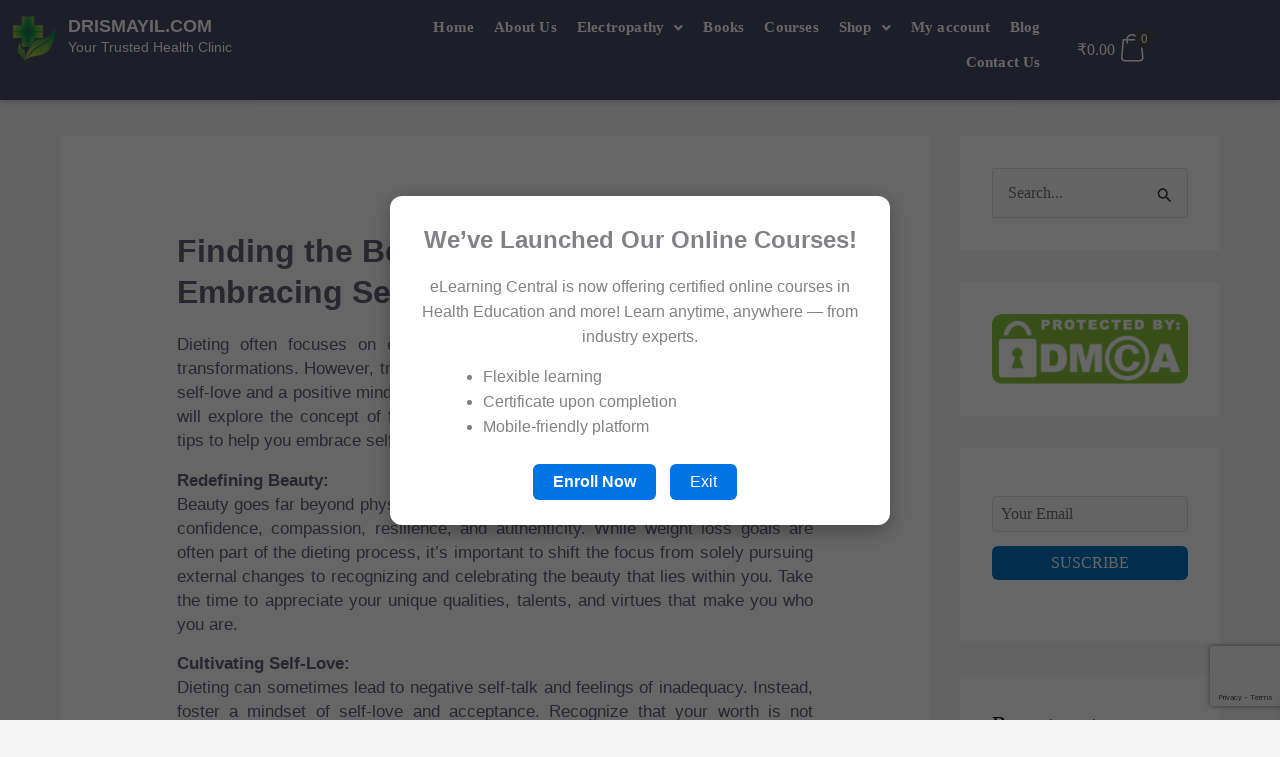

--- FILE ---
content_type: text/html; charset=utf-8
request_url: https://www.google.com/recaptcha/api2/anchor?ar=1&k=6Lfiu5IlAAAAAFb0g0MWDrtF8wNUgZJIPFG7I6e3&co=aHR0cHM6Ly9kcmlzbWF5aWwuY29tOjQ0Mw..&hl=en&v=PoyoqOPhxBO7pBk68S4YbpHZ&size=invisible&anchor-ms=20000&execute-ms=30000&cb=9v509xs3izsk
body_size: 48800
content:
<!DOCTYPE HTML><html dir="ltr" lang="en"><head><meta http-equiv="Content-Type" content="text/html; charset=UTF-8">
<meta http-equiv="X-UA-Compatible" content="IE=edge">
<title>reCAPTCHA</title>
<style type="text/css">
/* cyrillic-ext */
@font-face {
  font-family: 'Roboto';
  font-style: normal;
  font-weight: 400;
  font-stretch: 100%;
  src: url(//fonts.gstatic.com/s/roboto/v48/KFO7CnqEu92Fr1ME7kSn66aGLdTylUAMa3GUBHMdazTgWw.woff2) format('woff2');
  unicode-range: U+0460-052F, U+1C80-1C8A, U+20B4, U+2DE0-2DFF, U+A640-A69F, U+FE2E-FE2F;
}
/* cyrillic */
@font-face {
  font-family: 'Roboto';
  font-style: normal;
  font-weight: 400;
  font-stretch: 100%;
  src: url(//fonts.gstatic.com/s/roboto/v48/KFO7CnqEu92Fr1ME7kSn66aGLdTylUAMa3iUBHMdazTgWw.woff2) format('woff2');
  unicode-range: U+0301, U+0400-045F, U+0490-0491, U+04B0-04B1, U+2116;
}
/* greek-ext */
@font-face {
  font-family: 'Roboto';
  font-style: normal;
  font-weight: 400;
  font-stretch: 100%;
  src: url(//fonts.gstatic.com/s/roboto/v48/KFO7CnqEu92Fr1ME7kSn66aGLdTylUAMa3CUBHMdazTgWw.woff2) format('woff2');
  unicode-range: U+1F00-1FFF;
}
/* greek */
@font-face {
  font-family: 'Roboto';
  font-style: normal;
  font-weight: 400;
  font-stretch: 100%;
  src: url(//fonts.gstatic.com/s/roboto/v48/KFO7CnqEu92Fr1ME7kSn66aGLdTylUAMa3-UBHMdazTgWw.woff2) format('woff2');
  unicode-range: U+0370-0377, U+037A-037F, U+0384-038A, U+038C, U+038E-03A1, U+03A3-03FF;
}
/* math */
@font-face {
  font-family: 'Roboto';
  font-style: normal;
  font-weight: 400;
  font-stretch: 100%;
  src: url(//fonts.gstatic.com/s/roboto/v48/KFO7CnqEu92Fr1ME7kSn66aGLdTylUAMawCUBHMdazTgWw.woff2) format('woff2');
  unicode-range: U+0302-0303, U+0305, U+0307-0308, U+0310, U+0312, U+0315, U+031A, U+0326-0327, U+032C, U+032F-0330, U+0332-0333, U+0338, U+033A, U+0346, U+034D, U+0391-03A1, U+03A3-03A9, U+03B1-03C9, U+03D1, U+03D5-03D6, U+03F0-03F1, U+03F4-03F5, U+2016-2017, U+2034-2038, U+203C, U+2040, U+2043, U+2047, U+2050, U+2057, U+205F, U+2070-2071, U+2074-208E, U+2090-209C, U+20D0-20DC, U+20E1, U+20E5-20EF, U+2100-2112, U+2114-2115, U+2117-2121, U+2123-214F, U+2190, U+2192, U+2194-21AE, U+21B0-21E5, U+21F1-21F2, U+21F4-2211, U+2213-2214, U+2216-22FF, U+2308-230B, U+2310, U+2319, U+231C-2321, U+2336-237A, U+237C, U+2395, U+239B-23B7, U+23D0, U+23DC-23E1, U+2474-2475, U+25AF, U+25B3, U+25B7, U+25BD, U+25C1, U+25CA, U+25CC, U+25FB, U+266D-266F, U+27C0-27FF, U+2900-2AFF, U+2B0E-2B11, U+2B30-2B4C, U+2BFE, U+3030, U+FF5B, U+FF5D, U+1D400-1D7FF, U+1EE00-1EEFF;
}
/* symbols */
@font-face {
  font-family: 'Roboto';
  font-style: normal;
  font-weight: 400;
  font-stretch: 100%;
  src: url(//fonts.gstatic.com/s/roboto/v48/KFO7CnqEu92Fr1ME7kSn66aGLdTylUAMaxKUBHMdazTgWw.woff2) format('woff2');
  unicode-range: U+0001-000C, U+000E-001F, U+007F-009F, U+20DD-20E0, U+20E2-20E4, U+2150-218F, U+2190, U+2192, U+2194-2199, U+21AF, U+21E6-21F0, U+21F3, U+2218-2219, U+2299, U+22C4-22C6, U+2300-243F, U+2440-244A, U+2460-24FF, U+25A0-27BF, U+2800-28FF, U+2921-2922, U+2981, U+29BF, U+29EB, U+2B00-2BFF, U+4DC0-4DFF, U+FFF9-FFFB, U+10140-1018E, U+10190-1019C, U+101A0, U+101D0-101FD, U+102E0-102FB, U+10E60-10E7E, U+1D2C0-1D2D3, U+1D2E0-1D37F, U+1F000-1F0FF, U+1F100-1F1AD, U+1F1E6-1F1FF, U+1F30D-1F30F, U+1F315, U+1F31C, U+1F31E, U+1F320-1F32C, U+1F336, U+1F378, U+1F37D, U+1F382, U+1F393-1F39F, U+1F3A7-1F3A8, U+1F3AC-1F3AF, U+1F3C2, U+1F3C4-1F3C6, U+1F3CA-1F3CE, U+1F3D4-1F3E0, U+1F3ED, U+1F3F1-1F3F3, U+1F3F5-1F3F7, U+1F408, U+1F415, U+1F41F, U+1F426, U+1F43F, U+1F441-1F442, U+1F444, U+1F446-1F449, U+1F44C-1F44E, U+1F453, U+1F46A, U+1F47D, U+1F4A3, U+1F4B0, U+1F4B3, U+1F4B9, U+1F4BB, U+1F4BF, U+1F4C8-1F4CB, U+1F4D6, U+1F4DA, U+1F4DF, U+1F4E3-1F4E6, U+1F4EA-1F4ED, U+1F4F7, U+1F4F9-1F4FB, U+1F4FD-1F4FE, U+1F503, U+1F507-1F50B, U+1F50D, U+1F512-1F513, U+1F53E-1F54A, U+1F54F-1F5FA, U+1F610, U+1F650-1F67F, U+1F687, U+1F68D, U+1F691, U+1F694, U+1F698, U+1F6AD, U+1F6B2, U+1F6B9-1F6BA, U+1F6BC, U+1F6C6-1F6CF, U+1F6D3-1F6D7, U+1F6E0-1F6EA, U+1F6F0-1F6F3, U+1F6F7-1F6FC, U+1F700-1F7FF, U+1F800-1F80B, U+1F810-1F847, U+1F850-1F859, U+1F860-1F887, U+1F890-1F8AD, U+1F8B0-1F8BB, U+1F8C0-1F8C1, U+1F900-1F90B, U+1F93B, U+1F946, U+1F984, U+1F996, U+1F9E9, U+1FA00-1FA6F, U+1FA70-1FA7C, U+1FA80-1FA89, U+1FA8F-1FAC6, U+1FACE-1FADC, U+1FADF-1FAE9, U+1FAF0-1FAF8, U+1FB00-1FBFF;
}
/* vietnamese */
@font-face {
  font-family: 'Roboto';
  font-style: normal;
  font-weight: 400;
  font-stretch: 100%;
  src: url(//fonts.gstatic.com/s/roboto/v48/KFO7CnqEu92Fr1ME7kSn66aGLdTylUAMa3OUBHMdazTgWw.woff2) format('woff2');
  unicode-range: U+0102-0103, U+0110-0111, U+0128-0129, U+0168-0169, U+01A0-01A1, U+01AF-01B0, U+0300-0301, U+0303-0304, U+0308-0309, U+0323, U+0329, U+1EA0-1EF9, U+20AB;
}
/* latin-ext */
@font-face {
  font-family: 'Roboto';
  font-style: normal;
  font-weight: 400;
  font-stretch: 100%;
  src: url(//fonts.gstatic.com/s/roboto/v48/KFO7CnqEu92Fr1ME7kSn66aGLdTylUAMa3KUBHMdazTgWw.woff2) format('woff2');
  unicode-range: U+0100-02BA, U+02BD-02C5, U+02C7-02CC, U+02CE-02D7, U+02DD-02FF, U+0304, U+0308, U+0329, U+1D00-1DBF, U+1E00-1E9F, U+1EF2-1EFF, U+2020, U+20A0-20AB, U+20AD-20C0, U+2113, U+2C60-2C7F, U+A720-A7FF;
}
/* latin */
@font-face {
  font-family: 'Roboto';
  font-style: normal;
  font-weight: 400;
  font-stretch: 100%;
  src: url(//fonts.gstatic.com/s/roboto/v48/KFO7CnqEu92Fr1ME7kSn66aGLdTylUAMa3yUBHMdazQ.woff2) format('woff2');
  unicode-range: U+0000-00FF, U+0131, U+0152-0153, U+02BB-02BC, U+02C6, U+02DA, U+02DC, U+0304, U+0308, U+0329, U+2000-206F, U+20AC, U+2122, U+2191, U+2193, U+2212, U+2215, U+FEFF, U+FFFD;
}
/* cyrillic-ext */
@font-face {
  font-family: 'Roboto';
  font-style: normal;
  font-weight: 500;
  font-stretch: 100%;
  src: url(//fonts.gstatic.com/s/roboto/v48/KFO7CnqEu92Fr1ME7kSn66aGLdTylUAMa3GUBHMdazTgWw.woff2) format('woff2');
  unicode-range: U+0460-052F, U+1C80-1C8A, U+20B4, U+2DE0-2DFF, U+A640-A69F, U+FE2E-FE2F;
}
/* cyrillic */
@font-face {
  font-family: 'Roboto';
  font-style: normal;
  font-weight: 500;
  font-stretch: 100%;
  src: url(//fonts.gstatic.com/s/roboto/v48/KFO7CnqEu92Fr1ME7kSn66aGLdTylUAMa3iUBHMdazTgWw.woff2) format('woff2');
  unicode-range: U+0301, U+0400-045F, U+0490-0491, U+04B0-04B1, U+2116;
}
/* greek-ext */
@font-face {
  font-family: 'Roboto';
  font-style: normal;
  font-weight: 500;
  font-stretch: 100%;
  src: url(//fonts.gstatic.com/s/roboto/v48/KFO7CnqEu92Fr1ME7kSn66aGLdTylUAMa3CUBHMdazTgWw.woff2) format('woff2');
  unicode-range: U+1F00-1FFF;
}
/* greek */
@font-face {
  font-family: 'Roboto';
  font-style: normal;
  font-weight: 500;
  font-stretch: 100%;
  src: url(//fonts.gstatic.com/s/roboto/v48/KFO7CnqEu92Fr1ME7kSn66aGLdTylUAMa3-UBHMdazTgWw.woff2) format('woff2');
  unicode-range: U+0370-0377, U+037A-037F, U+0384-038A, U+038C, U+038E-03A1, U+03A3-03FF;
}
/* math */
@font-face {
  font-family: 'Roboto';
  font-style: normal;
  font-weight: 500;
  font-stretch: 100%;
  src: url(//fonts.gstatic.com/s/roboto/v48/KFO7CnqEu92Fr1ME7kSn66aGLdTylUAMawCUBHMdazTgWw.woff2) format('woff2');
  unicode-range: U+0302-0303, U+0305, U+0307-0308, U+0310, U+0312, U+0315, U+031A, U+0326-0327, U+032C, U+032F-0330, U+0332-0333, U+0338, U+033A, U+0346, U+034D, U+0391-03A1, U+03A3-03A9, U+03B1-03C9, U+03D1, U+03D5-03D6, U+03F0-03F1, U+03F4-03F5, U+2016-2017, U+2034-2038, U+203C, U+2040, U+2043, U+2047, U+2050, U+2057, U+205F, U+2070-2071, U+2074-208E, U+2090-209C, U+20D0-20DC, U+20E1, U+20E5-20EF, U+2100-2112, U+2114-2115, U+2117-2121, U+2123-214F, U+2190, U+2192, U+2194-21AE, U+21B0-21E5, U+21F1-21F2, U+21F4-2211, U+2213-2214, U+2216-22FF, U+2308-230B, U+2310, U+2319, U+231C-2321, U+2336-237A, U+237C, U+2395, U+239B-23B7, U+23D0, U+23DC-23E1, U+2474-2475, U+25AF, U+25B3, U+25B7, U+25BD, U+25C1, U+25CA, U+25CC, U+25FB, U+266D-266F, U+27C0-27FF, U+2900-2AFF, U+2B0E-2B11, U+2B30-2B4C, U+2BFE, U+3030, U+FF5B, U+FF5D, U+1D400-1D7FF, U+1EE00-1EEFF;
}
/* symbols */
@font-face {
  font-family: 'Roboto';
  font-style: normal;
  font-weight: 500;
  font-stretch: 100%;
  src: url(//fonts.gstatic.com/s/roboto/v48/KFO7CnqEu92Fr1ME7kSn66aGLdTylUAMaxKUBHMdazTgWw.woff2) format('woff2');
  unicode-range: U+0001-000C, U+000E-001F, U+007F-009F, U+20DD-20E0, U+20E2-20E4, U+2150-218F, U+2190, U+2192, U+2194-2199, U+21AF, U+21E6-21F0, U+21F3, U+2218-2219, U+2299, U+22C4-22C6, U+2300-243F, U+2440-244A, U+2460-24FF, U+25A0-27BF, U+2800-28FF, U+2921-2922, U+2981, U+29BF, U+29EB, U+2B00-2BFF, U+4DC0-4DFF, U+FFF9-FFFB, U+10140-1018E, U+10190-1019C, U+101A0, U+101D0-101FD, U+102E0-102FB, U+10E60-10E7E, U+1D2C0-1D2D3, U+1D2E0-1D37F, U+1F000-1F0FF, U+1F100-1F1AD, U+1F1E6-1F1FF, U+1F30D-1F30F, U+1F315, U+1F31C, U+1F31E, U+1F320-1F32C, U+1F336, U+1F378, U+1F37D, U+1F382, U+1F393-1F39F, U+1F3A7-1F3A8, U+1F3AC-1F3AF, U+1F3C2, U+1F3C4-1F3C6, U+1F3CA-1F3CE, U+1F3D4-1F3E0, U+1F3ED, U+1F3F1-1F3F3, U+1F3F5-1F3F7, U+1F408, U+1F415, U+1F41F, U+1F426, U+1F43F, U+1F441-1F442, U+1F444, U+1F446-1F449, U+1F44C-1F44E, U+1F453, U+1F46A, U+1F47D, U+1F4A3, U+1F4B0, U+1F4B3, U+1F4B9, U+1F4BB, U+1F4BF, U+1F4C8-1F4CB, U+1F4D6, U+1F4DA, U+1F4DF, U+1F4E3-1F4E6, U+1F4EA-1F4ED, U+1F4F7, U+1F4F9-1F4FB, U+1F4FD-1F4FE, U+1F503, U+1F507-1F50B, U+1F50D, U+1F512-1F513, U+1F53E-1F54A, U+1F54F-1F5FA, U+1F610, U+1F650-1F67F, U+1F687, U+1F68D, U+1F691, U+1F694, U+1F698, U+1F6AD, U+1F6B2, U+1F6B9-1F6BA, U+1F6BC, U+1F6C6-1F6CF, U+1F6D3-1F6D7, U+1F6E0-1F6EA, U+1F6F0-1F6F3, U+1F6F7-1F6FC, U+1F700-1F7FF, U+1F800-1F80B, U+1F810-1F847, U+1F850-1F859, U+1F860-1F887, U+1F890-1F8AD, U+1F8B0-1F8BB, U+1F8C0-1F8C1, U+1F900-1F90B, U+1F93B, U+1F946, U+1F984, U+1F996, U+1F9E9, U+1FA00-1FA6F, U+1FA70-1FA7C, U+1FA80-1FA89, U+1FA8F-1FAC6, U+1FACE-1FADC, U+1FADF-1FAE9, U+1FAF0-1FAF8, U+1FB00-1FBFF;
}
/* vietnamese */
@font-face {
  font-family: 'Roboto';
  font-style: normal;
  font-weight: 500;
  font-stretch: 100%;
  src: url(//fonts.gstatic.com/s/roboto/v48/KFO7CnqEu92Fr1ME7kSn66aGLdTylUAMa3OUBHMdazTgWw.woff2) format('woff2');
  unicode-range: U+0102-0103, U+0110-0111, U+0128-0129, U+0168-0169, U+01A0-01A1, U+01AF-01B0, U+0300-0301, U+0303-0304, U+0308-0309, U+0323, U+0329, U+1EA0-1EF9, U+20AB;
}
/* latin-ext */
@font-face {
  font-family: 'Roboto';
  font-style: normal;
  font-weight: 500;
  font-stretch: 100%;
  src: url(//fonts.gstatic.com/s/roboto/v48/KFO7CnqEu92Fr1ME7kSn66aGLdTylUAMa3KUBHMdazTgWw.woff2) format('woff2');
  unicode-range: U+0100-02BA, U+02BD-02C5, U+02C7-02CC, U+02CE-02D7, U+02DD-02FF, U+0304, U+0308, U+0329, U+1D00-1DBF, U+1E00-1E9F, U+1EF2-1EFF, U+2020, U+20A0-20AB, U+20AD-20C0, U+2113, U+2C60-2C7F, U+A720-A7FF;
}
/* latin */
@font-face {
  font-family: 'Roboto';
  font-style: normal;
  font-weight: 500;
  font-stretch: 100%;
  src: url(//fonts.gstatic.com/s/roboto/v48/KFO7CnqEu92Fr1ME7kSn66aGLdTylUAMa3yUBHMdazQ.woff2) format('woff2');
  unicode-range: U+0000-00FF, U+0131, U+0152-0153, U+02BB-02BC, U+02C6, U+02DA, U+02DC, U+0304, U+0308, U+0329, U+2000-206F, U+20AC, U+2122, U+2191, U+2193, U+2212, U+2215, U+FEFF, U+FFFD;
}
/* cyrillic-ext */
@font-face {
  font-family: 'Roboto';
  font-style: normal;
  font-weight: 900;
  font-stretch: 100%;
  src: url(//fonts.gstatic.com/s/roboto/v48/KFO7CnqEu92Fr1ME7kSn66aGLdTylUAMa3GUBHMdazTgWw.woff2) format('woff2');
  unicode-range: U+0460-052F, U+1C80-1C8A, U+20B4, U+2DE0-2DFF, U+A640-A69F, U+FE2E-FE2F;
}
/* cyrillic */
@font-face {
  font-family: 'Roboto';
  font-style: normal;
  font-weight: 900;
  font-stretch: 100%;
  src: url(//fonts.gstatic.com/s/roboto/v48/KFO7CnqEu92Fr1ME7kSn66aGLdTylUAMa3iUBHMdazTgWw.woff2) format('woff2');
  unicode-range: U+0301, U+0400-045F, U+0490-0491, U+04B0-04B1, U+2116;
}
/* greek-ext */
@font-face {
  font-family: 'Roboto';
  font-style: normal;
  font-weight: 900;
  font-stretch: 100%;
  src: url(//fonts.gstatic.com/s/roboto/v48/KFO7CnqEu92Fr1ME7kSn66aGLdTylUAMa3CUBHMdazTgWw.woff2) format('woff2');
  unicode-range: U+1F00-1FFF;
}
/* greek */
@font-face {
  font-family: 'Roboto';
  font-style: normal;
  font-weight: 900;
  font-stretch: 100%;
  src: url(//fonts.gstatic.com/s/roboto/v48/KFO7CnqEu92Fr1ME7kSn66aGLdTylUAMa3-UBHMdazTgWw.woff2) format('woff2');
  unicode-range: U+0370-0377, U+037A-037F, U+0384-038A, U+038C, U+038E-03A1, U+03A3-03FF;
}
/* math */
@font-face {
  font-family: 'Roboto';
  font-style: normal;
  font-weight: 900;
  font-stretch: 100%;
  src: url(//fonts.gstatic.com/s/roboto/v48/KFO7CnqEu92Fr1ME7kSn66aGLdTylUAMawCUBHMdazTgWw.woff2) format('woff2');
  unicode-range: U+0302-0303, U+0305, U+0307-0308, U+0310, U+0312, U+0315, U+031A, U+0326-0327, U+032C, U+032F-0330, U+0332-0333, U+0338, U+033A, U+0346, U+034D, U+0391-03A1, U+03A3-03A9, U+03B1-03C9, U+03D1, U+03D5-03D6, U+03F0-03F1, U+03F4-03F5, U+2016-2017, U+2034-2038, U+203C, U+2040, U+2043, U+2047, U+2050, U+2057, U+205F, U+2070-2071, U+2074-208E, U+2090-209C, U+20D0-20DC, U+20E1, U+20E5-20EF, U+2100-2112, U+2114-2115, U+2117-2121, U+2123-214F, U+2190, U+2192, U+2194-21AE, U+21B0-21E5, U+21F1-21F2, U+21F4-2211, U+2213-2214, U+2216-22FF, U+2308-230B, U+2310, U+2319, U+231C-2321, U+2336-237A, U+237C, U+2395, U+239B-23B7, U+23D0, U+23DC-23E1, U+2474-2475, U+25AF, U+25B3, U+25B7, U+25BD, U+25C1, U+25CA, U+25CC, U+25FB, U+266D-266F, U+27C0-27FF, U+2900-2AFF, U+2B0E-2B11, U+2B30-2B4C, U+2BFE, U+3030, U+FF5B, U+FF5D, U+1D400-1D7FF, U+1EE00-1EEFF;
}
/* symbols */
@font-face {
  font-family: 'Roboto';
  font-style: normal;
  font-weight: 900;
  font-stretch: 100%;
  src: url(//fonts.gstatic.com/s/roboto/v48/KFO7CnqEu92Fr1ME7kSn66aGLdTylUAMaxKUBHMdazTgWw.woff2) format('woff2');
  unicode-range: U+0001-000C, U+000E-001F, U+007F-009F, U+20DD-20E0, U+20E2-20E4, U+2150-218F, U+2190, U+2192, U+2194-2199, U+21AF, U+21E6-21F0, U+21F3, U+2218-2219, U+2299, U+22C4-22C6, U+2300-243F, U+2440-244A, U+2460-24FF, U+25A0-27BF, U+2800-28FF, U+2921-2922, U+2981, U+29BF, U+29EB, U+2B00-2BFF, U+4DC0-4DFF, U+FFF9-FFFB, U+10140-1018E, U+10190-1019C, U+101A0, U+101D0-101FD, U+102E0-102FB, U+10E60-10E7E, U+1D2C0-1D2D3, U+1D2E0-1D37F, U+1F000-1F0FF, U+1F100-1F1AD, U+1F1E6-1F1FF, U+1F30D-1F30F, U+1F315, U+1F31C, U+1F31E, U+1F320-1F32C, U+1F336, U+1F378, U+1F37D, U+1F382, U+1F393-1F39F, U+1F3A7-1F3A8, U+1F3AC-1F3AF, U+1F3C2, U+1F3C4-1F3C6, U+1F3CA-1F3CE, U+1F3D4-1F3E0, U+1F3ED, U+1F3F1-1F3F3, U+1F3F5-1F3F7, U+1F408, U+1F415, U+1F41F, U+1F426, U+1F43F, U+1F441-1F442, U+1F444, U+1F446-1F449, U+1F44C-1F44E, U+1F453, U+1F46A, U+1F47D, U+1F4A3, U+1F4B0, U+1F4B3, U+1F4B9, U+1F4BB, U+1F4BF, U+1F4C8-1F4CB, U+1F4D6, U+1F4DA, U+1F4DF, U+1F4E3-1F4E6, U+1F4EA-1F4ED, U+1F4F7, U+1F4F9-1F4FB, U+1F4FD-1F4FE, U+1F503, U+1F507-1F50B, U+1F50D, U+1F512-1F513, U+1F53E-1F54A, U+1F54F-1F5FA, U+1F610, U+1F650-1F67F, U+1F687, U+1F68D, U+1F691, U+1F694, U+1F698, U+1F6AD, U+1F6B2, U+1F6B9-1F6BA, U+1F6BC, U+1F6C6-1F6CF, U+1F6D3-1F6D7, U+1F6E0-1F6EA, U+1F6F0-1F6F3, U+1F6F7-1F6FC, U+1F700-1F7FF, U+1F800-1F80B, U+1F810-1F847, U+1F850-1F859, U+1F860-1F887, U+1F890-1F8AD, U+1F8B0-1F8BB, U+1F8C0-1F8C1, U+1F900-1F90B, U+1F93B, U+1F946, U+1F984, U+1F996, U+1F9E9, U+1FA00-1FA6F, U+1FA70-1FA7C, U+1FA80-1FA89, U+1FA8F-1FAC6, U+1FACE-1FADC, U+1FADF-1FAE9, U+1FAF0-1FAF8, U+1FB00-1FBFF;
}
/* vietnamese */
@font-face {
  font-family: 'Roboto';
  font-style: normal;
  font-weight: 900;
  font-stretch: 100%;
  src: url(//fonts.gstatic.com/s/roboto/v48/KFO7CnqEu92Fr1ME7kSn66aGLdTylUAMa3OUBHMdazTgWw.woff2) format('woff2');
  unicode-range: U+0102-0103, U+0110-0111, U+0128-0129, U+0168-0169, U+01A0-01A1, U+01AF-01B0, U+0300-0301, U+0303-0304, U+0308-0309, U+0323, U+0329, U+1EA0-1EF9, U+20AB;
}
/* latin-ext */
@font-face {
  font-family: 'Roboto';
  font-style: normal;
  font-weight: 900;
  font-stretch: 100%;
  src: url(//fonts.gstatic.com/s/roboto/v48/KFO7CnqEu92Fr1ME7kSn66aGLdTylUAMa3KUBHMdazTgWw.woff2) format('woff2');
  unicode-range: U+0100-02BA, U+02BD-02C5, U+02C7-02CC, U+02CE-02D7, U+02DD-02FF, U+0304, U+0308, U+0329, U+1D00-1DBF, U+1E00-1E9F, U+1EF2-1EFF, U+2020, U+20A0-20AB, U+20AD-20C0, U+2113, U+2C60-2C7F, U+A720-A7FF;
}
/* latin */
@font-face {
  font-family: 'Roboto';
  font-style: normal;
  font-weight: 900;
  font-stretch: 100%;
  src: url(//fonts.gstatic.com/s/roboto/v48/KFO7CnqEu92Fr1ME7kSn66aGLdTylUAMa3yUBHMdazQ.woff2) format('woff2');
  unicode-range: U+0000-00FF, U+0131, U+0152-0153, U+02BB-02BC, U+02C6, U+02DA, U+02DC, U+0304, U+0308, U+0329, U+2000-206F, U+20AC, U+2122, U+2191, U+2193, U+2212, U+2215, U+FEFF, U+FFFD;
}

</style>
<link rel="stylesheet" type="text/css" href="https://www.gstatic.com/recaptcha/releases/PoyoqOPhxBO7pBk68S4YbpHZ/styles__ltr.css">
<script nonce="UqVopXBiOkHMQMK5kauroQ" type="text/javascript">window['__recaptcha_api'] = 'https://www.google.com/recaptcha/api2/';</script>
<script type="text/javascript" src="https://www.gstatic.com/recaptcha/releases/PoyoqOPhxBO7pBk68S4YbpHZ/recaptcha__en.js" nonce="UqVopXBiOkHMQMK5kauroQ">
      
    </script></head>
<body><div id="rc-anchor-alert" class="rc-anchor-alert"></div>
<input type="hidden" id="recaptcha-token" value="[base64]">
<script type="text/javascript" nonce="UqVopXBiOkHMQMK5kauroQ">
      recaptcha.anchor.Main.init("[\x22ainput\x22,[\x22bgdata\x22,\x22\x22,\[base64]/[base64]/MjU1Ong/[base64]/[base64]/[base64]/[base64]/[base64]/[base64]/[base64]/[base64]/[base64]/[base64]/[base64]/[base64]/[base64]/[base64]/[base64]\\u003d\x22,\[base64]\x22,\x22bkpRw7bDrsKkb0ErS8OZwqYSw7wFw4QoEi5FSCMQAcK1asOXwrrDo8KDwo/Cu0DDgcOHFcKCEcKhEcKcw5zDmcKcw5jCvy7CmSgPJV9Xfk/DlMOgQcOjIsKAJMKgwoMGCnxSdkPCmw/CkW5MwozDoW5+dMK2woXDl8KiwpRVw4VnwrfDr8KLwrTCpMOdL8Kdw5rDgMOKwr4nQijCnsKOw7PCv8OSCEzDqcOTwqjDpMKQLT/[base64]/Dq3Erw4nCs8KwwoFfwqRSDsO0w6/Cp8KZPMONGsKJwqDCvcK2w4tJw4TCncK+w7tsdcKRd8OhJcO0w47Cn07CvcOrNCzDrnvCqlwZwoLCjMKkMMOpwpUzwrsOIlYfwpAFBcKXw7QNNWETwoEgwobDt1jCn8KeFHwSw7zCqSpmB8OEwr/[base64]/[base64]/DvsKXw7DDhcK1w4lQwoHCtcOFdsO8KsO+w7V2wrM5wq02EGXDiMOKd8Ogw6QGw71iwpUtNSV+w4Baw6NaNsKKL3N7wpvDisOZw7PDucKWQyDDjADDghnDsWXCoMKFHMOWGx7DlcKdLsKpw5x6PgTDhXDDiBfCsTxZw6rCkzNOwoPCqsK2wplswpJFBmXDgsK/[base64]/Dq8OuK0RvwrNxw6jCt8Opw7hPwpPCksOgEcK8w4wjRz1ZChVadMOtC8K4w4Auw44Lw7B4UMOHVB5EMhczw7fDkBLDkcOOBjM2CWpKw4XCj2ttTGxtKknDuVjCkh0id0oWwrDDvA3ClQR3TVQibnIHNsKUw5cRUQPCq8Kew7MOwpMtBMOOAMKbIip/[base64]/CvMOHwr/DviBAwqrDk8OIQSZfB8K/NWfDiy/CmnvDm8KEQ8Kiw7nDosO8UE3Cv8Knw7Q6GMKUw47DokXCtcKyBkvDq23Cqi3Dn0PDt8Oow5x+w6bChjTCsWQ3wp8pw6N8KsKvacOGw51SwqhcwqDCuWvDn1cTw53DgS/[base64]/[base64]/[base64]/DmA12QxrDgsOTw4VeNMOJwo3DgHbDrcKBWizCjhYywoHDqMOmwpZ4wrJHKsKHFnJyS8KNwrktWcO4U8ObwobCmMOuw5fDkhVONMKhQMK+djXCikpswr8pwqYEbMOxwpHDhiLCj3lSYcK2VsK/woQ5Eyw9PiAMfcK8wpzCpgvDv8KCwrDCugorJCMxYApbw4YOw47DoVd5w5rDmUfDtVDCuMOeWcOhGMKkw71Bby/[base64]/[base64]/[base64]/DnBzCr2RNwrjDmE/CicOKfyZMGMK7woUYw4sBwpDCkx9gw5U8N8KPfh7Cj8K8DcO1SFvCoR/DtSsxQhI8AsOEasOpw5cQw7BwIcOkwr7DqTACfHTCrcK+wpN5LsOXP1TDtMOZwoTCt8KKwr9/wqFWaVt/JHfCkibCvEDDgl3CkcKpfsOfRMO8TFHDjcOVFQDDiG5LfFPDpsKyEsOrwpkBFmMjDMOtUsKow64WEMKHw7PDtG4pOivCsgV9woQ5woPCp2rDoAlKw4pxw5nCjnTCk8O8a8KMw73DlSJCwr7CrUs/bcO+V2ogwq4LwoExwoMDwq0wNsKyNsOtCcORWcOmbcKDw6vDmRDCphLDlsOawozCuMKwLGzDmixfwp/CqMKPw6rDlcKjMmZjw59wwpzDmRgbI8Oqw4DCsTEbw4hSw68vcsOJwqDCskc0Tw9vIsKFBMO+w64QJMOWYG7DgsKUMMO9K8Opwo5RacOMR8Oww49rTUHCqC/Do0BEw5c8BF/DrcKyUcKmwqgPScKAbMKwPmLClMOIF8K6wqbCucO+ZX9uw6ZnwpfDuTRMwpjDl0EPwrvChcOjGEJvPGIBTMO1TlTCihA5AhFzH2TDki7CvsOIHmEUw6VpHcO8OMKSRMOJwrpuwqbDh3JaJTTChzBcdRV1w7txUw/DiMOjC2DCsl1owocrDzUBw5bDvcODw4HClsKcw5Rrw5jCoD9CwoHCjMKiw63CjsOUdg9ZA8OLRi/ChsKyY8O0ECrCpjQWw4vCucOJw5zDp8Kvw40HXsKQOiPDhsOqw7oNw4XCrRPDjMOtaMOvA8KaccKiURhQw79uK8O0NmPDusO6ZBrCklnDnCwfa8OHw54gwrZ/wqR6w7NMwoc1w5x0anA4wpoRw4RVRFLDlMKmFcKve8KdF8KzYsOnR3fDvigcw5JrcQ/Dg8OoKH0vS8KWVxTCjsO8bsOqwpPDrMK9YCfDiMKiRDfCvsK4wqrCqMOmwrMoTcKuwrUqEj7CngzCjXnCp8OvHcKeCcO/[base64]/wqk9w7JwQMKewoLDjMOhwrzDt8OLc2fDn1Z9FXXDp21KRRo9fMKaw5F4S8KWZcK9V8OAw70OZMKbwoAUa8KRdcKaIlBmw73DssOpTMOBDQw1HMOGX8OZwrrCrCc8QCJ8w699w5TCicK8w4l6UcOAOsKEw7Q/[base64]/[base64]/CvX/CkcKjwqTDvcObw71pwrLChlhhIcOMw4Nowrl+w45twqjCg8KBJ8OSw4fDmMKiTTsATQXDpEVJC8KvwrAPbGAYfl3DsQfDmsKRw6AOEMKfwrA0Q8O/w7/[base64]/w7HDri5Ew6bCtAk+XjzCrjw0OsKtw7zDuE58WcKcQRN4NsOPbTZXw7bDkMKmKmTCmMOewo/DpVMqwqDDu8OFw5Q5w4rCocOTNcOZOiNQwrLCpjjDmV0rw7DCghF/wrHDjcKxX281B8OADRN3V3fDmcKiccOYwpLDgcO4fFAzwod4LcKPTsO0G8OOBMK+HMOJwrvCqMKAN3fCpDkLw67CmMKmZsODw7hew4LCssO3BT1tRMOsw5jCu8KAVAopS8Okwo5lwqfDoHXCn8K4wqJdUMKSWcO/HcKFwpHChMKmfi1Bwpc0wrE8w4bClRDCvsOYG8ONw57CiCJawpI+woh1wpkBwozDuHPCvFbClSkMwr/DuMOyw5rDjHbDusKmw4jDuw/DjgXCvXjCkcONd1HCnS/DmsOlwoHCncK5CMKqY8KPMsOFA8Ocw4zChMOwwqHCiltnADIGCEB9bMKjIMOIw63DocOTwq9Zw6nDkVE2J8K+RTRFB8OASwxqw543wqMDP8KNdsOXIsKaUsOjOsKlw7cnfnbDv8OIw4o7JcKJwpFtw4/CvUXCtMOZw6LCmMK3wpTDo8OCw6MawrJsfsKhwqMXKyPDicO7e8KAwrsow6XCjwTCscO2w5PDtDHDssKTblNhw7TDvjpWbwlQZhpvcTBcw7PDgl5sPsOiRMKRDD4GR8KVw7/DhFFBd2jDkzZEWnMZCnrDpCbDlg3CgCXCusKhIMOFT8KuMMK2PMO0VFMTLkV6ecKlJHMdw7TCl8OKbMKYwodvw7Qiw7rDjcOqwp0wwqPDrnzChMOjJ8Kgwr1MPQIDDjrCohEPAg/[base64]/DvsKuwrthG2Zxw6IffQV2wpbDvsOnKVfDk2p0C8KnbH1pYcOpw7/Dq8OEwp0nJMKDblwTFMKqU8OdwpwscMOYeRXCi8KdwqPDn8OhIsO/ZCDDmsKzw7bCryTDp8Kfw71kw4IdwoHDn8OMw6c8GgojR8Kqw7sjw5fCqgN/wq8jEsO7w74Cw70SOsOSE8K0woHDucKETMKEwqo3w5DDkMKPEh0BGsKdDgLDisOrwplOw6hwwroZwp3Di8O/QsKpw5DDo8KwwrE0fmTDj8Kmw6/[base64]/CpRxiRE/Cjl0UD8K4C8KyDcOwXsOSMcO2TGnDmsKnIMO4w4PCjcKRJsKww5xnCG/Cni/DjyPCscOXw7VVD3LCnCjCoFtxwo1Tw7Rdw7V6NGVPwrELHsO9w6x2w7FcHEHCkcOkw63Do8OTwqJYTxvDng4UO8OvYsORw7YIwpLCiMO1O8O5w6/Di2PDszXCqlXCpmrDj8KNFlvDuA11GHLClsKtwoLDoMK5wqzCksKAw5nDhwlsdzpMwovDsA9fSWwvKVo0b8OZwqzCkUEJwrTDmgBiwptcQsK7NcOdwpDCkMKldgTDncK9Kxg4wr3Di8KNdTwdw6V2cMKpw4/Ds8Ohw6Row7lWwpzCn8OIGcK3Fn5AbsOPwoBWw7PCrMKmXcKUwqLDlF/DucKQFsKjTcKZw5Rww4LClmh0w5HDssOLw5bDkWzCnsObdMKoLkVSGxE9YTVPw6BaRMKPDMOGw43CpMOBw4rCoQ/CtMK0KkDCu1zCnsOowpByMxs6wrpmw7x6w4nCmcO9wp3DosKLV8OVCWcww6kXwp57wrAUwrXDo8OQa0PDrcKXPWzCl2vCtw/DqcOewr7CuMKfUMK1UsOuw4svbMOFIsKdw64UfmDDpXfDn8O6w7PDqHM0AsKCwpk2TCATb3kFw6/CrUrCilMudHTDiVLCncKIw6PDmMOEw7rClHpNwq/DjF/Ds8OIw7rDu11tw7NIaMO0w6XCkm8GwrTDhsK9wotfwrfDpXTDtmzCp2vCu8Kcw53DiiXCl8K6b8KAWDzDpcOkWsKSK2JVY8Kdf8OSw4/DncK5bMKbwrLDjsKibMOjw6liw7/DmsKRw6w7NmHCksKkw4ReRMOKdnfDssOxITnCsSsJbcO3XE7DsxRGPcOmSsOuV8OwAkgWDk8ow7fDiQUJwoweKsO7w6nCvMOqw7liw4l6w4PCn8OnIsKHw6x1dQ7Dg8OqJsOUwrMvw5dew6rDtcOvwpszwrbDqcKlw49Ew6XDh8KdwrvCpMKzwqhdAXjDtsO/BMO3wpjCmVxNwobCnVFYw55dw4cmAMKfw4A+w5Jbw5/[base64]/Dl8O5B8KfMMKLw6zCo2fDkF3CvSPCkMKXwrjCj8KVEkLDlnM/[base64]/DtRvCgsKZfsK4LiJXw5bDgWrCnnBFwqXCg8O0NMOBKMOmwo/Dv8OfU2NgNGnCh8OnEzXDnsKVH8KCCMOJRS7CjmZXwrTDmi/CoVLDmRA8wr/CkMOGwq7DrB1mZsOgwq8EJTlcwpxxw6R3XMOOw5h0w5AyIGJPwotHeMKGwoLDl8OAw44CFcOVw5PDosO5wq8/PyHCr8OhacKUdy3DowICwo3Dj2LClTBwwqrCj8KWJMKHKRnCp8KIw5YFMMOywrTDgC0kwqpGDMOHVMK1w47DsMOwDcKuwpt2McODMsOnEm9zwobCvRjDrD/CrW/[base64]/Cq3bCj1LCg8KbXsO0wrVbPMKXOlR/w71nJsOvMgB+wqPDkDc4YkUFw5PDmmZ9wqcrw6xGJ2ojV8Ktw5U+w5lKccOww507PsOMX8KYchnCs8OHPFwRw4LCn8OzIzEIa2/[base64]/[base64]/A8KbJ8OEPAZ5woXDpcObw5bDpX/DjD4Qw4/DpjwnacOqHEZowo0jwrcKFRbDkjRBwrdUw6DCkcKTwqHDhGxKI8Kaw4nCjsK6DcOYD8O/[base64]/DpsOowpzCp8OxM8OeYMKxKcOkw4bCjUvDiGB8wqzCrkhkDC58wpw2cVwowqvCiWrDrMKdCsKBW8OSW8O1wofCq8K8TMONwq7ChMOCRsOuwq3DrsKvJ2fDhG/DoCTDq09EK1cGwrnCsCXDocOlw7HDrsOWwq55L8KswrVmCg94wqxRw7QOwr/CiGALw5XCnRsAN8OBwrzClMKFV27CgsOQPsOkOcO6PRAnbHXCs8K1VMKywrJdw7jCjTIOwrw7w4DCk8KBeH1jQgouw63Dnj7Cv2/CkFTDkcObGMOlw7fDrizDsMKnRhXDnwVKw4o1ZcKHwrbDucOtCsOewq3ChMK2D13CqmnCjB/CkGrDqCMUw5oqf8OSfsK7w5QMd8KawonCh8KFw6cNLlLDo8KFIUxCL8OEZMOgCwnCrEHCs8O6w5gtDEbCrSthwocaFcOeKEByw6TCrMONM8O3wrnCpxhVL8KFXns9ScKzQBTCncKaT1bCj8KNwoNvQ8K3w4rDn8OcEXgxYxXDm3k1YMKTRHDCisOLwp/[base64]/SGI7AHR6EcOiWcKsdcOeSBjDtjTDtsK5wr5OHBnClMKZw43DlGVvX8OBw6R1w6xvwq4Xw73CqyYtaWXCjVPCssOkacOEwqtOw5LDqMOYwprDvcOTLkU3XWnDugUrwpPDlTx6KMOcA8Orw4nDgMO+wp/Du8KTwrk5V8OEwpDCmsKYd8KRw4IidsKdw6rCgcOPSsKZPh7ClDvDqsOyw5BmWH8xZcKyw5jCuMKFwpBjw78Tw5sWwrFdwqtJw51xJMKEEBwRwrvCn8KGwqDDucKVfDMYwr/CvcOXw5BpX33CjMOpw7sQVMKmazldccOcGgc1wph1E8OcNABqJ8K7wqdSFsKcZQvDrCgkwr8gwq/Dm8O9wovCsVPCjsOIJsKvwoTDiMKHfAbCr8OiwqDClUbCgHtGwo3DuAkrwoRDQzbDkMKCwr3DoBTCrUXCn8ONwrMFw6lJw6AGwotdwoXDlSMcNsOnVMK1w6zCkC1Vw55fwox4DMK4wpXDjTrCv8KmR8OmZcKBw4bDiU/Ds1VxwrDCu8KNw6ovw7Yxw5XCrMOXMxjDhmdCQHPCtCnCizPCuysUOxzCr8KVGxN/w5XCmEPDucOxCsKxC0xIfcOcXcK8w77ClkrCpsKRPsOKw7vCnMKvw51wJF7CncKqw75Nw57DlMOXDMKDbMKXwpHDjsOPwpMzb8K/SsKzaMOpwqI3w6R6dWZ6ahbClcO/U0HDu8Ksw79iw7TDtMOPSGfDhlhywrnCmy08Kn4GIsK6fMKdaEV5w47DqlJ2w7LDmA5bH8KQaAPDt8OqwpE9woR6wpQNw4PDgMKCwoXDg3PCmR9vw40tV8OkTXLDpcOoMMOrL1bDgwcFw6zCkWfCpMOQw6fCoW1SGRfCtMKcw4B2LsKwwodHwqXDsT/Dkkssw4Udwqchwq7Dpht6w4MmDsKjYil/Uh7DusOrUgLCo8OnwohtwpJqw4XCpcOhw74IcsOVw4IZeC/CgcKew4MbwrgOb8OmwqpZHsKBwp7CjU3DlSjChcOnwogaW08swqJWRcKidVVYwoMcPsO2wobCrkh7N8KcY8KfdsK7OMOfHBfDoHHDpcKtSsKjL2dGw7lmLAHDqMKrwpYaVsKcYsKtwo/Co17CnwHCqSFeA8OHH8KWwqPCsU7Cux82fnnDjkE9w4cJw6dSw6/CrW/Ch8OAHDzDvsO9woRqJ8K/woPDlGnCmMKQwpcXw6hQWsOkCcOtPMKaecOuAMKjUUnCum3CosODw6PDgQbCmjsXw6oiGWXDt8KIw57DvsOWbGbDnDHDu8K3w4DDoVFnH8KQwqBIw7rCgA7CtcKAwqNJwpkJWV/DlTt7WRDDvsOfbMKnRsKQwp3Dtm8reMOzwo4Yw6bCvS9oV8OTwosRw53DsMKHw6x/wqcaMg1Kw6cXMgvCqcKywowUwrbDux8/wpcWQz8UY1bCux1GwrvDpMKYNsKFIsK4bwrCvcKjw7rDrsK/w7wcwoZGHSHCuifDry5+wpDDtlwmKmHDnlxiDgIxw4nDo8Kyw692w4jCusOCFsOCMsK+OsKuFRNYwojDvQXCmA3DkFrCqgTChcOgJsOqdiw+K2NnGsOjwpBuw6JlQ8KnwoPDrE4cWh4Aw4bDiAQPSmzCphQ5w7TDngEHUMKIMsKuw4LDtGZyw5gqw6XDgcO3wonCrxo/wrl5w5dXwpbCoBJww4Q7PH0zwoghT8OBw4DDkAAKwroee8OGwoPClcKwwovCnV4kRWYiPjzCrMKLVQLDshFEfsKiK8OCw5c5w5/DlMKrC0V6ZMK5fsOOGcOsw4gYwoLDn8OoI8KEdcOYw4hgfARsw5YqwoEwYzYKAwzCqsKLQXXDucKOwrjCiBDCvMKFwojDpxYQCTEFw5fDlcOFTWNcw5lrMmYMVxjDjCIvwpTCisOaGlh9Y10NwrDCnV/DmxrCicKuwojDpi1Lw5szw60YLMOlw5nDnHw6wpIpHURdw6w0C8O5LEzDrxgawqw6wqPCrwlsNzcHw4gaIMOAGSN2BsKsccKfEmxOw4TDm8K9woh2OGPCtDnCoRfDnnlFDDXCtinCkMKSCcOswo8NZBgQw7w6Fw7CoBF/[base64]/w5nDo17DjlrDrjjCp3kWOSIse8Oww4TDnhBzOcOUw5sfw73Dq8KGw4wdwrZSJsKPZcKeeXTCjcOcw5crGcKkw6RMwqTCrBDDrsOMER7ClH4IY1fCpsOac8Oow4wrwoHCksOuwpDCgcO3LsOpw48Lw6jCnCnDtsO6wqvCh8OHwp9lwpoGf15OwrUgN8OpFcKjwpwMw4/CmcO6w586KRnCqsO4w6vCtCrDl8KnMcOVw5TDkcOaw4/[base64]/wp4JCsO5wp19fMKKTcK5QXI3woHDjMO7w6/CpWs3woJ9wpPClR/[base64]/w7Uww7HDiGDCmXLCpn/DvCEuIxTDlcKxw79KCcKiFx5Qw7gUw64Dwr3DtBISMcOCw4vCn8KBwqDDvMKjZsK8M8KZDsO5YcO/[base64]/Dq8KDdcOrwqvDpDprAcOFdA3CtAvDp1gHwrQyFcOsAcOUw43CsmTDpVNBOsOPwoJfasOHw5bDssK9wqBHFz4FwrDCgcKVaA5GFQ/ClyxcXcOkSsOfBRldwr7DjRDDucK/dcK2ccKRAMO9QMK4KMOvwpp3wpx6IRrDrRYXLDvDjwHDpyktwrkoEQJGdxgaHyfCscKjasO+I8KTw77CoinCqSTCr8OPwoPDli9vw4LCpsK4w4wQN8OdW8Obwq3DoznCgCrDsgkkXMKsVnXDrypLOsKTwqo5w7hlP8KyYzI+wonCvDtqPxk9w4HDhMK3fjPDjMO/wprDkMOOw68mGX5FwqzCoMO4w7FaOsKRw4LDisKZD8KHw4vCpcKiwqHCjhYoKMKQw4VZw7hAYcK8wp/CqsOVORLDgMKUYnzDmcOwXzzCpcOjwrLCqFbCpz7DtcOCw55fwqXCh8KpdUXDq2nCuiPDnsOnw7/DuzzDhFYiw6EXI8O4esOcw6jDvDXDvAbDvDnDlApQB0FQwpczwq3CoC0za8OoKcO7w6tDfjQUw60cdnbCmQLDlMOUw4zDo8K4woYowrdWw7pRWMOHwok1wozDisKGw7onw5TCpsK/esOgf8KnKsKwMREHwosXwr9fHMOfwqIwWVjDoMKdbsOIOyXCpcO9w5bDrhnCscKOw5Q4wrgYwqACw7bCvTU7AsK7V2d9DMKQwqxsOT40woXDgTfCgj9pw57DtE/DlXTClEkfw5oYwqzDsUV2NzHDqmnDgsKSw61xwqByQsKLwpPDknrDv8OXwrJCw6jDl8ODw4zCvz3DmMKHw5Q2acOkRgPCrMKQw4dXPXNTwpsnRcKswpHChW/[base64]/d0dqw4fCu2hxAcKvMw/Ci3HDo8KHw5fCsndfZMKYEcK+PyXDrMOkCAzDpsOvUGzDn8KzRHjDicKYLgLCrQzChx/Cpg/DlWTDrSYnwrXCssOhFMKJw7s+wq9swpnCusKJFHVMChBYwprDucKbw5gEwpHChGPCnxQGDF/[base64]/DkC4NSlrCmsK3OsOjw67DpEkWw6sKw7ICwp/DgGAcwozDisO7wqJewrDDsMKSw5MUVsKGwqzDvTkxTsKXHsOAWCk/w798VRvDvcKafsKNw7E/acKDR1vDkEvCjcKWwo3CncKYwpdDIsKKf8KPwpXDqMK+w7Rmw7vDjE/CpcOmwocNTANvEhYvwq/Ck8KbTcOmZMKwHRTCrCHCjsKiw7cUwpkkFcOoSTtdw7/ChMKHaVpgXw3CpcKULnnDtVJhY8O8OsKtegIvwqrDpMOPwpHDiiYMfMOQwp/Cn8OWw48Gw5xCw41awpPDqcOucMOMNMOtw789w5EyAsOrdEkgw4vCrTM1w5bCkB8wwprDi1bCmHcSw7vCr8OkwotENzLDmcO1wqAYL8O4W8Kmw5UyOsOBb1cSdn/DjcOMXcO4GMKtL0l3bMO4PMKwGk1qFBDDrMKuw7ReXcKDYlUQHEBew47CicOVekvDnHDDtQHCmwvCn8Khw40aNcOTwpPCtz/CmcKrb1PDvXc4Dg9RZsO5cMKadAvDpW12w5UDTwzDj8K0w5nCocOJDSU4w7/Dn0x0TQXCusKcwpXCqMOiw6bDpMKQwrvDvcO/[base64]/[base64]/[base64]/[base64]/DqHNJT8OJbcOvV03Cp8Kbw4c1HyPDjBl1acKcwrLDt8K3PsK7G8OyF8Opw7PCrkzDv07Di8KvccKhw5J4wpnDrxNmchDDnBTCv3VsWk0+wo3Dh1/CgMOdDj/DmsKHfsKfdMKATH7Ch8KKw6TDsMK0JyPCkG7DnGMIwofCgcOUw4HChsKdwoZqZSTCv8KhwpBdO8OCw63DoQbDvcOqwrzDp1B8b8OdwpIbLcK1wpLCllBtFXfDn2s/w6XDvMK4w5xFcDzCjClew5XCp28hBETDtEUwTMKowo1hEMOUQw1yw5nClsKww6TDj8OEw5nDrSLDi8KQw6vCi3bDssKiw53ChMK/wrJoMGjCm8KVw4XCkMKaOk4MWnbDicOvwokSKsOGIsOlw65LJMKGw51Gw4XCgMOxw5DCnMKXwr3DkyXCkyDCql3CnsO3UsKIaMOdesOuwozDhsOKKifDtkJ1wrYIwrkzw4/[base64]/Cg2HDkWvChsKJwpXChwo/wqZJDMKaPsKlFMKAGcO3RxPDo8O3wokcDibDtVd6w7jDkyJlw5cYfT1Uwq00w6F+w6HCvMKyScKCbR04w586EMKswqDCmcOia2TCkU4Yw74Zw6fDrMKcLlDDtMK/[base64]/w7DCrMKTGsKJwpp3w6LDjMOeJF8tP8KXI8OAwr3CrkDCiMORw7HDuMOTHsOYwpzDtsKcOA7DvsKQJcOMwrUDJVclOcOJw7VkeMKtwq/CuSTClMKIXBvCiUHDmsKzHMKfw6PDosKww5JHw6Atw5YHw5MkwprDg11ow7DDn8OabW5Ow4c1w59hw40twpA+C8K/w6XCuCRZK8KiI8OUw7zCk8KUPlHCjm3Ch8KANsKff3DClsOKwrzDk8KPaVbDtXkUwposw5HCrgZJwrBsGBnDhcK/[base64]/CosOPVA9DS8KOa1vCmyYdw7nCssKLAMORw5TDniXCuyPDoXLDlBPCtMO4wqPDlsKhw4QPwpbDiE/DqcKdIR9Bw5ADwo/Dj8OXwqPCnMOawpVNwrHDi8KMMGfCvHjDi3N/[base64]/[base64]/dCTClcOwwqLDmFsOw5bDkl7CjsKiw7nDrAPDv1XDh8K0w6x9GsKTM8K2w6F5XFHCgEErRMOuwqgHwqnDkV3Dt1LDo8KVwr/DikvDuMKtw4XCtMKHb0EQAMKbwp7DrcOhVEvDsEzClMKNcXvCs8KZdMOqwqrDrmHDisKuw67Cszxfw4obwqfCjcOlwrfCo3V+Vg/[base64]/wqzCkRNPF8OWw6HCk8K8wr3Cr0XCjMK2SClNVsOJFcKmYDtvfcOqLw/ClcKFNQsEw70gfVAlwqzCu8OTw5zDhsOAQHVjw6QFw7Ibw7fDnyMBw4Mawp/ChsKLWcK1w7TChkDCv8KFERpMVMOYw47Ci1AcewfDtC/DtDluwo3DnMK7bBTCoRB0C8OcwpjDnnfCjcO0wqlLwo9FCHRzLWZwwonCisOWw6scQljDskLDo8K1w5DCjHDDiMOSfhPDrcKuZsKhacKdw7/ChQrCh8K/w7nCnT7ClcOfw4HDvsO6w45tw7Zyb8KtSi3Dn8KIwp/CjmnCrcOHw73DnhodIsOnw4TDkwzDtCTCisKyFGTDpxvDjMOYTmjDhGswQ8KBwoXDhQwUcQzCqsKpwqc9eGwfw5nDvxjDikRRDFBow5LCizo9Wzx+MAzCnVFcw5rDknPCnzXCgMKTwoXDhCk/wq1TMcO2w47DucKVwo7DukQHw5lcw5PDosK6NW8jwqDCrMOuwqXCsxHClcOFDT9Swph/YSEUw53Dgj8Ww5pSwo8mfMKCKn9jwrZWI8ORw7QHN8K1wp/[base64]/DpRIcwr/Ci8OMw7d4O8K4wotxw7TDkXXCgMK6worCgVEKw5tiwo/CrQjCiMKCwqdZdsO6wp/[base64]/AMKowpxTw4FsGGnCsksYw67DnhFeYChcw6rDlMKFwqILEEnDhcO0wrNifQpOw64xw4hzPMK0ZzTCv8OMwoXCmyQiBsOTwo4bwrECUsK9CsOwwpdeKU4aOMK8wrrCugjDmg4fwqNQw5PCgMK+w4ZlAWfDrm1+w6JAwqrDlcKAUEItwp3CpXUGLFAPw7/[base64]/L23Dv2fDg8OKNlHDuMOawoYxEcO5wrbDgAY9w5MOwpfDncOQw4wmw6tLBH3DhTgqw7d6w6nDjMOhXT7Cn1cRZU/Cn8OVw4Q0w5fCml/DuMO2w7PCnMKlJF0twqhZw7E8Q8O6cMKYw7XCisOgwpDCocOQw4kmfnvCt3dBCkVsw5xQI8Kww6pTwq9swoTDiMKqdcOPMDPCmWPDskPCrMOHSkERw4nDsMOFTnXDg1ofwoTCpcKuw6fDpHkBwrYcJl/[base64]/DpMOoBsKZw5fCpSc2VMKjIVnCiU/ClSoSw4lDw7PCqSDDuFDDiFTChXxOTcO2IMKWGMOnCkLDgsKqw6pTw77CiMOtwqzCvMOwwpPCkcOqwrLCosOIw4YKMH1bUTfCjsOJCUNUwq4hw7wKwrHCmw/CisOIDl/CoSHCrVPCqG5HdAnDlBR2emxHwoIPw7lhcCXDmcK3wqrDuMObTRl+w4EBCsKQw7pOw4VCfcO9w73DgD1nw4VBwq/CpTBiw5Bqw67DjxvDuX7CmsOKw4zCj8KTMMOXwqnDonEmwrwDwoJgw49eZsOCw5xdBVctKAfDlkLCisOow73Coj7DosKSP3XDs8Oiw4bChMOHwoHCpcOdwrViwqBQwqwUaWVswoIzwoYRworDgwPClmVSKyN6worDtS4uw5vDmsOZwo/DoC1kaMKhw60pw7zDvsONacOHLxPCkTzDp0/CtT0yw61DwrrDlAxAeMOwQcKkc8OEw7tUPFNaPxvDhcOsTXhxw53CkEXDpSjCkMOSHsOcw7Esw5hxwoojw7zCtiPCnid7ZhwqT3rChzPDuR7DuiFcHsOPwrNQw6fDiwLCssKWwr/DjsKZY1PCkcOZwrw5wpnDkcKjwrATRMKVQcO9wr/Cv8O0w4h8w5sGLsKYwqLCjsOFDcKiw6h3PsKGwo5+ZRnDqD7Di8OPYMO7TsO+wrXDmDA2RMOafcOYwo9Cw4B4w4VBw5tiBMOhUlPCm3glw6RHQVlEIn/CpsKkwoM4ccOJw47Dn8Oyw7sGewV5acOHw6QawoJACwVZHWLCscObAk7DrMK5w78VI2vDhsKLwq3DumbDuSzDocK9bnTDgRIQNGjDrMOWwqvCjsK1R8ORAEprwrU/w4TCv8Omw7TDjAAfeCJdJBRtw60Wwowtw7QvW8KswqZcwr0OwrTDhcOaAMK6AzJZbxXDvMORwpQ0IMKWwo4FYMKsw6BmWsOACMOOYcOVD8KywqLDiRnDm8KRC2dsPMOWw6Qsw7zCuUp3UsOVwqEVJhvCsCo8YBUVRBXDssK/[base64]/Dtydgw4jCoMK1w7jChnIIw49nDVjDky/[base64]/[base64]/CrAgOw6UOwoDDvMOmYx8aw5xraMK/[base64]/[base64]/DvS3Dp8KtXsOQCFMFw7HCicKKwqoTLH5Qwp7Ct1XCjMOYU8KiwrtsVwrDmB7CrmNrwqIcGhxNw49/w4bDjcKiM2vCtVrCjcOnSiLCnQfDjcO8wrZlwqXDoMOzb0TDj1QRGnnDqMOBwpfDjMOXwoF/WcO/ecK9wopkHhoZU8OuwpIPw7ZIP0EaAmk8JMKlw7IZZlMDV3HCvsK8IsO/[base64]/CnjXCs0BbOcOkb8O2CXU/wp0IdsOGwq8MwpdacMKDw4kDw7t2X8O9w4RdL8OxNcOsw4E/wpQcD8OewpZIRjxXaV5yw4k5JTrDgnxAwqfDrG/[base64]/DrMObJSYnFcKHZ0AHwpkEw6bDsMO8wrzCsBHCi2cDw7xTC8KUKcOMecKGw4kcw5vDpEVrw70fw6bCtsK0wrkQw4BKw7XDr8KpG2sFwpI8b8K9RMOaIcOQQSnDl1IIVcOjwprCv8Otwq4AwqEGwqR/[base64]/CjsK8wq7DkcKswpbDlw1WwoLDk01rw7odfXhOTMKDacOOGMOmwovCgsKJwoPCj8KHI0Qxw69tVMOhwo7Cn0Y6UMOrcMORe8OUwq3CpsOkwq7DsE4Tc8KCbMO5aEQ/wqvCj8OvLMOiSMKvelMww4XCmAgRHyYxwp7CmTPDusKMw5XDnjTCksOQIzLCrMKeScKYwp7Ct1VBUsKiNcKDa8KRDMODw5bCm1fCpMKsX2Mowpg9HsKKN1YGGsKfBsOXw4zDm8KBw6HCn8OGCcKyUTx/w6LCkMKnwq1/wpbDn0HCk8O5wrnColLCizrDllE3w7/DqWNMw7XCl07DhWJtwrXDgkXDgsOLW37Cg8O6w7V4dcKvGj40H8KYw6Viw4zDtMKWw4jClU4OXsO9w5rDq8K5wqU/wph2R8KpUXTDp2DDvMKlwo3CiMKUw5VbwpzDjnfCvCvCqsKYw55DampbU3nCim3CoCnCsMK9wo/Dk8KXXcOFSMOcw4pVP8ONwpBDw711woMcwr9LIMKtwp/CkWLCqsOcRzQqKcKrw5HDihxQwpgyesKMHsK2YDLCnGMSIFDCrDdvw5REWsKzDcK+w6HDtHPCqAHDu8K6ccOEwq7Co1LCmVHCrn7CoDVYL8K9wq/CmnQ8wodEw67CqWpfH1gOFA8nwq/DvzTDq8ObV1TCl8KERxVSwrEkw6lew55+wq/DhgIIw7DDojXCg8OHDkDCsgYxwrPCjXILZUDChBkTbMKORgLChVkNw77DqcOuwrJFbFTCv1kWG8KKTMOowobDthTCqELDu8OcVMKew6zCnsO4w7dZNhnDkMKGe8K5w6ZxF8OHw4sQwp/CqcKmOMK8w7UIw7s7TsOUUkbCo8K0wq1zw47CuMKWw4nDl8OTMQ3Dh8ONHRrCoEzCj3fCi8Onw5dxf8OHek1tDQtfF00Xw53ChyMow5LDrnjDh8KlwphYw7rDpWwbAQrCu1g3MRDDnggFwokaWDHDpsOVwp/[base64]/CqMKAS1U1wrLDncOBwqUGwobCjcOsw7kXYiA9w5kewoPCtsK8bsOvwpZ/acKCw4VKPcOew6BJMzjDgETCuALCucKcTcOEw5/DkDQnw4YWw4orwqxMw65xw7tmwqMPwovCpQLCimLCmxnCo1VZwpZkfsK+wodaDTlNBy0+w5Z/woo7wqnCjWQcbMK2VMKQQMOFw4jChXQFOMOOwrzCnsKew6bCiMK5wojDqCJ8wp00ODDCu8KtwrJvAcK4ekFLwrB6WMOawrDDlTkXwq3DvlTDnsOiwqoPBjbCm8Kdwr8KGS/DnMKbWcOMZMOKwoAvw7EldArDm8OtE8OiHsOML2zDi20pw7zCj8OkTFnCkVzDkRpJw7PCshczHMK+McOPwrDCvkgMwqDClFrCr0jDunrDs3TDomrDp8Kcw4oud8KtJ3LDtTvCoMKlccOdT2DDn0fCpz/[base64]/CjsK2DyV1VcKow5w6wo/ClH9tcsOHwrjClMOkWx8KGMOEw6F3woTCjMK1E0HCuWDCmMKiw4gvw5bDqcK/csKvbg/CocOOPnfCt8Oiw6zCnsOJwqkZw6jCpsK4F8OwQsKpMifDvcOcKcK1wq4gUDpsw4bCj8OGBmsUJcO7w51PwpzCh8O0d8Kjw5U5wodcYmQSwoZQw75jdhNDw5c3wpvCpsKDwpzCp8OIJn/DnHzDj8OQw7cJwrFJwqw8wp0qw7hPw6jDtcObW8ORSMOIaz0XwoTDgcOAw5rCmsK4w6NPw7nChcKkfQUNacKQY8OFQFATwqfCgsOVOcOoZCkVw6XCuULDo2lfe8K1VSgSwoHCjcKYw4LDrEpuwoQcwqfDqyTCjCHCssOpwp/CnRsdccK+wqHDiR3ClRoTw4dxwr7DjcOMUj9Lw6odwrDDvsOkw5BLPUzCncOfRsOFLsKOAUoSSy9LPMKcwqgRW1DCksKqY8OYbcK6wpvDmcO1wqYubMKJMcOBYHdAe8O9bMKJGcKjw4gEEsO6w7XDksO6fyrDgFzDrMKsJcKbwpYEw6/DqsO4w4LCjcK5FyXDisK5H1TDnsKbwoPCk8OBSzHCmMOyasO+w6kxworDgsKnbSPDu3B8SMKIwrDCswPCvzx4Wn/CqsOwanjCmFzCtsO0FgNiDH/DnTTCksK2UzzDtVvDi8OMUcO9w7wow6vDicO8wqR8w6rDiSlcwqzCkg3Cr17Dm8KQw4QiUDvCscKGw7HDhRTDisKHNcOdwrE0LsOGA2fCt8OXwpnDlGjCgBhkwqI8FH85MUkKwosFwpLClmJVG8Kcw5R8aMOmw6/CjcKowrnDswJFwpArw6kGwqtLURzDs3oTB8KKwqrDnxHDuQp+AmfCm8OlGMOqw57DmlDCgHNPw6Q5wpfClTvDlAbCgMOUMsO0wpEVDk/CkcK9McKBMcKDBMKDD8OHAcKVw7PCjm92w5cPU0o9wpYPwpAHOHV1G8KBC8ORw5DDkMKiDAnCgRQYIxzDjBvDrV/[base64]/CksKOIcKccRNfw5d0wpPCp8O6Y8OBw53CncO9w5bDnjFbIcKEw4xBZDhYw7zCqCnCo2HCtMKHdBvCojTCg8O8DHNKIkIdUMOdw7dBwpknMSPCoTVKw7HChnlrwoDCn2rCssOjJV9jwpwHL20Cw4AzcsKHfsOEw7g3FsKXRwbCiQljaB7DjMKXEMKMUVg7FgHDvcO7Ll/ClVrCrH7DkEAvwqPDr8ONf8Ovw53Dl8OHwrTDh3QPwoTCryjDlXPCmCF4wod/[base64]/CvcKhw4EWw59Ow65aw5whw4fCjkXDg8KLJsKtYWhvbMKmwqVgQsO9EQpBPMOPbh/[base64]/HcOUEgovOsOMwqDDhMKqwqbCgiHDtsObOcKQw6DDmMKbSsKuIsKUw4p+E3MYw6zCnm7CpcOCSBLDk1fCrGcww4TDih5MIMKcwpXCrmfDvTVkw4IKwpDCiVLCojHDi17Dj8K9C8Oyw7wRc8O/CXvDu8Ocw7XDj1gQGsOgw53DpTbCvnVEEcK1R1jDucOGUy7CozTDhsKUN8OGwoBgOQnDsSDCuTRa\x22],null,[\x22conf\x22,null,\x226Lfiu5IlAAAAAFb0g0MWDrtF8wNUgZJIPFG7I6e3\x22,0,null,null,null,1,[21,125,63,73,95,87,41,43,42,83,102,105,109,121],[1017145,971],0,null,null,null,null,0,null,0,null,700,1,null,0,\[base64]/76lBhnEnQkZnOKMAhmv8xEZ\x22,0,0,null,null,1,null,0,0,null,null,null,0],\x22https://drismayil.com:443\x22,null,[3,1,1],null,null,null,1,3600,[\x22https://www.google.com/intl/en/policies/privacy/\x22,\x22https://www.google.com/intl/en/policies/terms/\x22],\x22PeAFpo2WcaI6N9AFlLUsT+BkOqOxzZRB0DV6cuUX8SQ\\u003d\x22,1,0,null,1,1769061067358,0,0,[93,71,180,54],null,[81,41,60,254,39],\x22RC-dxAqHKlcFR7c8Q\x22,null,null,null,null,null,\x220dAFcWeA6gkgkftuUL8lH5LaDkE9U9maXdiBPw6mD35EjB2T2pOt--JPTS4tEQDJFX841426N-a60xUOD-IlKi5Vki3bNTab7s8A\x22,1769143867419]");
    </script></body></html>

--- FILE ---
content_type: text/html; charset=utf-8
request_url: https://www.google.com/recaptcha/api2/aframe
body_size: -246
content:
<!DOCTYPE HTML><html><head><meta http-equiv="content-type" content="text/html; charset=UTF-8"></head><body><script nonce="TD5EUFI1SLJRp-6E2WNK9Q">/** Anti-fraud and anti-abuse applications only. See google.com/recaptcha */ try{var clients={'sodar':'https://pagead2.googlesyndication.com/pagead/sodar?'};window.addEventListener("message",function(a){try{if(a.source===window.parent){var b=JSON.parse(a.data);var c=clients[b['id']];if(c){var d=document.createElement('img');d.src=c+b['params']+'&rc='+(localStorage.getItem("rc::a")?sessionStorage.getItem("rc::b"):"");window.document.body.appendChild(d);sessionStorage.setItem("rc::e",parseInt(sessionStorage.getItem("rc::e")||0)+1);localStorage.setItem("rc::h",'1769057469565');}}}catch(b){}});window.parent.postMessage("_grecaptcha_ready", "*");}catch(b){}</script></body></html>

--- FILE ---
content_type: text/css
request_url: https://drismayil.com/wp-content/uploads/elementor/css/post-21503.css?ver=1769057461
body_size: 176
content:
.elementor-21503 .elementor-element.elementor-element-96287b7{margin-top:0px;margin-bottom:0px;padding:0px 0px 0px 0px;}.elementor-widget-heading .elementor-heading-title{font-family:var( --e-global-typography-primary-font-family ), Sans-serif;font-weight:var( --e-global-typography-primary-font-weight );color:var( --e-global-color-primary );}.elementor-21503 .elementor-element.elementor-element-507aa16{text-align:start;}.elementor-21503 .elementor-element.elementor-element-507aa16 .elementor-heading-title{font-family:"Georgia", Sans-serif;font-size:32px;font-weight:600;-webkit-text-stroke-color:#000;stroke:#000;color:#646276;}.elementor-widget-text-editor{font-family:var( --e-global-typography-text-font-family ), Sans-serif;font-weight:var( --e-global-typography-text-font-weight );color:var( --e-global-color-text );}.elementor-widget-text-editor.elementor-drop-cap-view-stacked .elementor-drop-cap{background-color:var( --e-global-color-primary );}.elementor-widget-text-editor.elementor-drop-cap-view-framed .elementor-drop-cap, .elementor-widget-text-editor.elementor-drop-cap-view-default .elementor-drop-cap{color:var( --e-global-color-primary );border-color:var( --e-global-color-primary );}.elementor-21503 .elementor-element.elementor-element-3737e22{text-align:justify;font-family:"Georgia", Sans-serif;font-size:17px;font-weight:400;color:#646276;}@media(max-width:767px){.elementor-21503 .elementor-element.elementor-element-507aa16 .elementor-heading-title{font-size:18px;line-height:1.3em;}}

--- FILE ---
content_type: text/css
request_url: https://drismayil.com/wp-content/uploads/elementor/css/post-25996.css?ver=1768975588
body_size: 1908
content:
.elementor-25996 .elementor-element.elementor-element-24b6323:not(.elementor-motion-effects-element-type-background), .elementor-25996 .elementor-element.elementor-element-24b6323 > .elementor-motion-effects-container > .elementor-motion-effects-layer{background-color:#16163FC2;}.elementor-25996 .elementor-element.elementor-element-24b6323{transition:background 0.3s, border 0.3s, border-radius 0.3s, box-shadow 0.3s;margin-top:0px;margin-bottom:0px;padding:0px 0px 0px 0px;}.elementor-25996 .elementor-element.elementor-element-24b6323 > .elementor-background-overlay{transition:background 0.3s, border-radius 0.3s, opacity 0.3s;}.elementor-25996 .elementor-element.elementor-element-4205464 > .elementor-element-populated{margin:0px 0px 0px 0px;--e-column-margin-right:0px;--e-column-margin-left:0px;padding:0px 0px 0px 0px;}.elementor-25996 .elementor-element.elementor-element-876dc64 > .elementor-element-populated{margin:5px 0px 0px 0px;--e-column-margin-right:0px;--e-column-margin-left:0px;}.elementor-widget-site-logo .hfe-site-logo-container .hfe-site-logo-img{border-color:var( --e-global-color-primary );}.elementor-widget-site-logo .widget-image-caption{color:var( --e-global-color-text );font-family:var( --e-global-typography-text-font-family ), Sans-serif;font-weight:var( --e-global-typography-text-font-weight );}.elementor-25996 .elementor-element.elementor-element-2c6f197 .hfe-site-logo-container, .elementor-25996 .elementor-element.elementor-element-2c6f197 .hfe-caption-width figcaption{text-align:left;}.elementor-25996 .elementor-element.elementor-element-2c6f197 .hfe-site-logo .hfe-site-logo-container img{width:100%;}.elementor-25996 .elementor-element.elementor-element-2c6f197 .hfe-site-logo img{max-width:100%;}.elementor-25996 .elementor-element.elementor-element-2c6f197 .widget-image-caption{margin-top:0px;margin-bottom:0px;}.elementor-25996 .elementor-element.elementor-element-2c6f197 .hfe-site-logo-container .hfe-site-logo-img{border-style:none;}.elementor-25996 .elementor-element.elementor-element-4dac86d > .elementor-element-populated{margin:5px 0px 0px 0px;--e-column-margin-right:0px;--e-column-margin-left:0px;padding:10px 0px 0px 0px;}.elementor-widget-hfe-site-title .elementor-heading-title, .elementor-widget-hfe-site-title .hfe-heading a{font-family:var( --e-global-typography-primary-font-family ), Sans-serif;font-weight:var( --e-global-typography-primary-font-weight );}.elementor-widget-hfe-site-title .hfe-heading-text{color:var( --e-global-color-primary );}.elementor-widget-hfe-site-title .hfe-icon i{color:var( --e-global-color-primary );}.elementor-widget-hfe-site-title .hfe-icon svg{fill:var( --e-global-color-primary );}.elementor-25996 .elementor-element.elementor-element-07099a8 > .elementor-widget-container{margin:0px 0px -7px 0px;}.elementor-25996 .elementor-element.elementor-element-07099a8 .elementor-heading-title, .elementor-25996 .elementor-element.elementor-element-07099a8 .hfe-heading a{font-family:"Georgia", Sans-serif;font-size:18px;font-weight:bold;}.elementor-25996 .elementor-element.elementor-element-07099a8 .hfe-heading-text{color:#FFFFFF;}.elementor-25996 .elementor-element.elementor-element-07099a8 .hfe-icon i{color:#FFFFFF;}.elementor-25996 .elementor-element.elementor-element-07099a8 .hfe-icon svg{fill:#FFFFFF;}.elementor-widget-hfe-site-tagline .hfe-site-tagline{font-family:var( --e-global-typography-secondary-font-family ), Sans-serif;font-weight:var( --e-global-typography-secondary-font-weight );color:var( --e-global-color-secondary );}.elementor-widget-hfe-site-tagline .hfe-icon i{color:var( --e-global-color-primary );}.elementor-widget-hfe-site-tagline .hfe-icon svg{fill:var( --e-global-color-primary );}.elementor-25996 .elementor-element.elementor-element-507ab83 > .elementor-widget-container{margin:-16px 0px 0px 0px;padding:0px 0px 0px 0px;}.elementor-25996 .elementor-element.elementor-element-507ab83 .hfe-site-tagline{font-family:"Georgia", Sans-serif;font-size:14px;font-weight:400;color:#FFFFFF;}.elementor-25996 .elementor-element.elementor-element-507ab83 .hfe-icon i{color:#FFFFFF;}.elementor-25996 .elementor-element.elementor-element-507ab83 .hfe-icon svg{fill:#FFFFFF;}.elementor-bc-flex-widget .elementor-25996 .elementor-element.elementor-element-1b0bb84.elementor-column .elementor-widget-wrap{align-items:center;}.elementor-25996 .elementor-element.elementor-element-1b0bb84.elementor-column.elementor-element[data-element_type="column"] > .elementor-widget-wrap.elementor-element-populated{align-content:center;align-items:center;}.elementor-25996 .elementor-element.elementor-element-1b0bb84 > .elementor-element-populated{margin:0px 0px 0px 0px;--e-column-margin-right:0px;--e-column-margin-left:0px;padding:0px 0px 0px 0px;}.elementor-bc-flex-widget .elementor-25996 .elementor-element.elementor-element-ec85967.elementor-column .elementor-widget-wrap{align-items:center;}.elementor-25996 .elementor-element.elementor-element-ec85967.elementor-column.elementor-element[data-element_type="column"] > .elementor-widget-wrap.elementor-element-populated{align-content:center;align-items:center;}.elementor-25996 .elementor-element.elementor-element-ec85967.elementor-column > .elementor-widget-wrap{justify-content:center;}.elementor-25996 .elementor-element.elementor-element-ec85967 > .elementor-element-populated{margin:10px 3px 0px 0px;--e-column-margin-right:3px;--e-column-margin-left:0px;padding:0px 30px 0px 0px;}.elementor-widget-navigation-menu .menu-item a.hfe-menu-item.elementor-button{background-color:var( --e-global-color-accent );font-family:var( --e-global-typography-accent-font-family ), Sans-serif;font-weight:var( --e-global-typography-accent-font-weight );}.elementor-widget-navigation-menu .menu-item a.hfe-menu-item.elementor-button:hover{background-color:var( --e-global-color-accent );}.elementor-widget-navigation-menu a.hfe-menu-item, .elementor-widget-navigation-menu a.hfe-sub-menu-item{font-family:var( --e-global-typography-primary-font-family ), Sans-serif;font-weight:var( --e-global-typography-primary-font-weight );}.elementor-widget-navigation-menu .menu-item a.hfe-menu-item, .elementor-widget-navigation-menu .sub-menu a.hfe-sub-menu-item{color:var( --e-global-color-text );}.elementor-widget-navigation-menu .menu-item a.hfe-menu-item:hover,
								.elementor-widget-navigation-menu .sub-menu a.hfe-sub-menu-item:hover,
								.elementor-widget-navigation-menu .menu-item.current-menu-item a.hfe-menu-item,
								.elementor-widget-navigation-menu .menu-item a.hfe-menu-item.highlighted,
								.elementor-widget-navigation-menu .menu-item a.hfe-menu-item:focus{color:var( --e-global-color-accent );}.elementor-widget-navigation-menu .hfe-nav-menu-layout:not(.hfe-pointer__framed) .menu-item.parent a.hfe-menu-item:before,
								.elementor-widget-navigation-menu .hfe-nav-menu-layout:not(.hfe-pointer__framed) .menu-item.parent a.hfe-menu-item:after{background-color:var( --e-global-color-accent );}.elementor-widget-navigation-menu .hfe-nav-menu-layout:not(.hfe-pointer__framed) .menu-item.parent .sub-menu .hfe-has-submenu-container a:after{background-color:var( --e-global-color-accent );}.elementor-widget-navigation-menu .hfe-pointer__framed .menu-item.parent a.hfe-menu-item:before,
								.elementor-widget-navigation-menu .hfe-pointer__framed .menu-item.parent a.hfe-menu-item:after{border-color:var( --e-global-color-accent );}
							.elementor-widget-navigation-menu .sub-menu li a.hfe-sub-menu-item,
							.elementor-widget-navigation-menu nav.hfe-dropdown li a.hfe-sub-menu-item,
							.elementor-widget-navigation-menu nav.hfe-dropdown li a.hfe-menu-item,
							.elementor-widget-navigation-menu nav.hfe-dropdown-expandible li a.hfe-menu-item,
							.elementor-widget-navigation-menu nav.hfe-dropdown-expandible li a.hfe-sub-menu-item{font-family:var( --e-global-typography-accent-font-family ), Sans-serif;font-weight:var( --e-global-typography-accent-font-weight );}.elementor-25996 .elementor-element.elementor-element-a7880b7 .menu-item a.hfe-menu-item{padding-left:10px;padding-right:10px;}.elementor-25996 .elementor-element.elementor-element-a7880b7 .menu-item a.hfe-sub-menu-item{padding-left:calc( 10px + 20px );padding-right:10px;}.elementor-25996 .elementor-element.elementor-element-a7880b7 .hfe-nav-menu__layout-vertical .menu-item ul ul a.hfe-sub-menu-item{padding-left:calc( 10px + 40px );padding-right:10px;}.elementor-25996 .elementor-element.elementor-element-a7880b7 .hfe-nav-menu__layout-vertical .menu-item ul ul ul a.hfe-sub-menu-item{padding-left:calc( 10px + 60px );padding-right:10px;}.elementor-25996 .elementor-element.elementor-element-a7880b7 .hfe-nav-menu__layout-vertical .menu-item ul ul ul ul a.hfe-sub-menu-item{padding-left:calc( 10px + 80px );padding-right:10px;}.elementor-25996 .elementor-element.elementor-element-a7880b7 .menu-item a.hfe-menu-item, .elementor-25996 .elementor-element.elementor-element-a7880b7 .menu-item a.hfe-sub-menu-item{padding-top:10px;padding-bottom:10px;}body:not(.rtl) .elementor-25996 .elementor-element.elementor-element-a7880b7 .hfe-nav-menu__layout-horizontal .hfe-nav-menu > li.menu-item{margin-bottom:0px;}.elementor-25996 .elementor-element.elementor-element-a7880b7 ul.sub-menu{width:220px;}.elementor-25996 .elementor-element.elementor-element-a7880b7 .sub-menu a.hfe-sub-menu-item,
						 .elementor-25996 .elementor-element.elementor-element-a7880b7 nav.hfe-dropdown li a.hfe-menu-item,
						 .elementor-25996 .elementor-element.elementor-element-a7880b7 nav.hfe-dropdown li a.hfe-sub-menu-item,
						 .elementor-25996 .elementor-element.elementor-element-a7880b7 nav.hfe-dropdown-expandible li a.hfe-menu-item,
						 .elementor-25996 .elementor-element.elementor-element-a7880b7 nav.hfe-dropdown-expandible li a.hfe-sub-menu-item{padding-top:15px;padding-bottom:15px;}.elementor-25996 .elementor-element.elementor-element-a7880b7 > .elementor-widget-container{margin:0px 0px 0px 0px;padding:0px 5px 0px 0px;}.elementor-25996 .elementor-element.elementor-element-a7880b7 .hfe-nav-menu__toggle{margin:0 auto;}.elementor-25996 .elementor-element.elementor-element-a7880b7 a.hfe-menu-item, .elementor-25996 .elementor-element.elementor-element-a7880b7 a.hfe-sub-menu-item{font-family:"Times New Roman", Sans-serif;font-size:15px;font-weight:600;letter-spacing:0.2px;}.elementor-25996 .elementor-element.elementor-element-a7880b7 .menu-item a.hfe-menu-item, .elementor-25996 .elementor-element.elementor-element-a7880b7 .sub-menu a.hfe-sub-menu-item{color:#FFFFFF;}.elementor-25996 .elementor-element.elementor-element-a7880b7 .menu-item a.hfe-menu-item:hover,
								.elementor-25996 .elementor-element.elementor-element-a7880b7 .sub-menu a.hfe-sub-menu-item:hover,
								.elementor-25996 .elementor-element.elementor-element-a7880b7 .menu-item.current-menu-item a.hfe-menu-item,
								.elementor-25996 .elementor-element.elementor-element-a7880b7 .menu-item a.hfe-menu-item.highlighted,
								.elementor-25996 .elementor-element.elementor-element-a7880b7 .menu-item a.hfe-menu-item:focus{color:#43E95A;}.elementor-25996 .elementor-element.elementor-element-a7880b7 .menu-item.current-menu-item a.hfe-menu-item,
								.elementor-25996 .elementor-element.elementor-element-a7880b7 .menu-item.current-menu-ancestor a.hfe-menu-item{color:#8B80D5;}.elementor-25996 .elementor-element.elementor-element-a7880b7 .sub-menu a.hfe-sub-menu-item,
								.elementor-25996 .elementor-element.elementor-element-a7880b7 .elementor-menu-toggle,
								.elementor-25996 .elementor-element.elementor-element-a7880b7 nav.hfe-dropdown li a.hfe-menu-item,
								.elementor-25996 .elementor-element.elementor-element-a7880b7 nav.hfe-dropdown li a.hfe-sub-menu-item,
								.elementor-25996 .elementor-element.elementor-element-a7880b7 nav.hfe-dropdown-expandible li a.hfe-menu-item,
								.elementor-25996 .elementor-element.elementor-element-a7880b7 nav.hfe-dropdown-expandible li a.hfe-sub-menu-item{color:#000000;}.elementor-25996 .elementor-element.elementor-element-a7880b7 .sub-menu,
								.elementor-25996 .elementor-element.elementor-element-a7880b7 nav.hfe-dropdown,
								.elementor-25996 .elementor-element.elementor-element-a7880b7 nav.hfe-dropdown-expandible,
								.elementor-25996 .elementor-element.elementor-element-a7880b7 nav.hfe-dropdown .menu-item a.hfe-menu-item,
								.elementor-25996 .elementor-element.elementor-element-a7880b7 nav.hfe-dropdown .menu-item a.hfe-sub-menu-item{background-color:#fff;}.elementor-25996 .elementor-element.elementor-element-a7880b7 .sub-menu a.hfe-sub-menu-item:hover,
								.elementor-25996 .elementor-element.elementor-element-a7880b7 .elementor-menu-toggle:hover,
								.elementor-25996 .elementor-element.elementor-element-a7880b7 nav.hfe-dropdown li a.hfe-menu-item:hover,
								.elementor-25996 .elementor-element.elementor-element-a7880b7 nav.hfe-dropdown li a.hfe-sub-menu-item:hover,
								.elementor-25996 .elementor-element.elementor-element-a7880b7 nav.hfe-dropdown-expandible li a.hfe-menu-item:hover,
								.elementor-25996 .elementor-element.elementor-element-a7880b7 nav.hfe-dropdown-expandible li a.hfe-sub-menu-item:hover{color:#43E95A;}.elementor-25996 .elementor-element.elementor-element-a7880b7 .sub-menu .menu-item.current-menu-item a.hfe-sub-menu-item.hfe-sub-menu-item-active,
							.elementor-25996 .elementor-element.elementor-element-a7880b7 nav.hfe-dropdown .menu-item.current-menu-item a.hfe-menu-item,
							.elementor-25996 .elementor-element.elementor-element-a7880b7 nav.hfe-dropdown .menu-item.current-menu-ancestor a.hfe-menu-item,
							.elementor-25996 .elementor-element.elementor-element-a7880b7 nav.hfe-dropdown .sub-menu .menu-item.current-menu-item a.hfe-sub-menu-item.hfe-sub-menu-item-active
							{color:#7465D5;}
							.elementor-25996 .elementor-element.elementor-element-a7880b7 .sub-menu li a.hfe-sub-menu-item,
							.elementor-25996 .elementor-element.elementor-element-a7880b7 nav.hfe-dropdown li a.hfe-sub-menu-item,
							.elementor-25996 .elementor-element.elementor-element-a7880b7 nav.hfe-dropdown li a.hfe-menu-item,
							.elementor-25996 .elementor-element.elementor-element-a7880b7 nav.hfe-dropdown-expandible li a.hfe-menu-item,
							.elementor-25996 .elementor-element.elementor-element-a7880b7 nav.hfe-dropdown-expandible li a.hfe-sub-menu-item{font-family:"Times New Roman", Sans-serif;font-size:15px;font-weight:600;line-height:18px;}.elementor-25996 .elementor-element.elementor-element-a7880b7 .hfe-nav-menu .sub-menu,
								.elementor-25996 .elementor-element.elementor-element-a7880b7 nav.hfe-dropdown,
						 		.elementor-25996 .elementor-element.elementor-element-a7880b7 nav.hfe-dropdown-expandible{box-shadow:0px 0px 0px 0px rgba(0,0,0,0.5);}.elementor-25996 .elementor-element.elementor-element-a7880b7 .sub-menu li.menu-item:not(:last-child),
						.elementor-25996 .elementor-element.elementor-element-a7880b7 nav.hfe-dropdown li.menu-item:not(:last-child),
						.elementor-25996 .elementor-element.elementor-element-a7880b7 nav.hfe-dropdown-expandible li.menu-item:not(:last-child){border-bottom-style:solid;border-bottom-color:#c4c4c4;border-bottom-width:1px;}.elementor-25996 .elementor-element.elementor-element-a7880b7 div.hfe-nav-menu-icon{color:#FFFFFF;}.elementor-25996 .elementor-element.elementor-element-a7880b7 div.hfe-nav-menu-icon svg{fill:#FFFFFF;}.elementor-widget-heading .elementor-heading-title{font-family:var( --e-global-typography-primary-font-family ), Sans-serif;font-weight:var( --e-global-typography-primary-font-weight );color:var( --e-global-color-primary );}.elementor-25996 .elementor-element.elementor-element-86c605e .elementor-heading-title{font-family:"Times New Roman", Sans-serif;font-size:1px;font-weight:500;color:#FFFFFF;}.elementor-bc-flex-widget .elementor-25996 .elementor-element.elementor-element-c7855fd.elementor-column .elementor-widget-wrap{align-items:center;}.elementor-25996 .elementor-element.elementor-element-c7855fd.elementor-column.elementor-element[data-element_type="column"] > .elementor-widget-wrap.elementor-element-populated{align-content:center;align-items:center;}.elementor-25996 .elementor-element.elementor-element-c7855fd > .elementor-element-populated{margin:0px 0px 0px 0px;--e-column-margin-right:0px;--e-column-margin-left:0px;padding:0px 0px 0px 0px;}:root{--page-title-display:none;}@media(max-width:1024px){.elementor-25996 .elementor-element.elementor-element-876dc64 > .elementor-element-populated{margin:0px 0px 0px 0px;--e-column-margin-right:0px;--e-column-margin-left:0px;}.elementor-25996 .elementor-element.elementor-element-4dac86d > .elementor-element-populated{margin:0px 0px 0px 0px;--e-column-margin-right:0px;--e-column-margin-left:0px;}.elementor-25996 .elementor-element.elementor-element-07099a8 > .elementor-widget-container{margin:0px 0px 0px 0px;}.elementor-25996 .elementor-element.elementor-element-07099a8 .elementor-heading-title, .elementor-25996 .elementor-element.elementor-element-07099a8 .hfe-heading a{font-size:16px;}.elementor-25996 .elementor-element.elementor-element-507ab83 .hfe-site-tagline{font-size:12px;}.elementor-25996 .elementor-element.elementor-element-1b0bb84 > .elementor-element-populated{padding:0% 0% 0% 5%;}.elementor-25996 .elementor-element.elementor-element-ec85967.elementor-column > .elementor-widget-wrap{justify-content:center;}.elementor-25996 .elementor-element.elementor-element-ec85967 > .elementor-widget-wrap > .elementor-widget:not(.elementor-widget__width-auto):not(.elementor-widget__width-initial):not(:last-child):not(.elementor-absolute){margin-block-end:0px;}.elementor-25996 .elementor-element.elementor-element-ec85967 > .elementor-element-populated{margin:10px 0px 0px 0px;--e-column-margin-right:0px;--e-column-margin-left:0px;padding:0px 0px 0px 0px;}.elementor-25996 .elementor-element.elementor-element-a7880b7 .menu-item a.hfe-menu-item{padding-left:15px;padding-right:15px;}.elementor-25996 .elementor-element.elementor-element-a7880b7 .menu-item a.hfe-sub-menu-item{padding-left:calc( 15px + 20px );padding-right:15px;}.elementor-25996 .elementor-element.elementor-element-a7880b7 .hfe-nav-menu__layout-vertical .menu-item ul ul a.hfe-sub-menu-item{padding-left:calc( 15px + 40px );padding-right:15px;}.elementor-25996 .elementor-element.elementor-element-a7880b7 .hfe-nav-menu__layout-vertical .menu-item ul ul ul a.hfe-sub-menu-item{padding-left:calc( 15px + 60px );padding-right:15px;}.elementor-25996 .elementor-element.elementor-element-a7880b7 .hfe-nav-menu__layout-vertical .menu-item ul ul ul ul a.hfe-sub-menu-item{padding-left:calc( 15px + 80px );padding-right:15px;}.elementor-25996 .elementor-element.elementor-element-a7880b7 .menu-item a.hfe-menu-item, .elementor-25996 .elementor-element.elementor-element-a7880b7 .menu-item a.hfe-sub-menu-item{padding-top:10px;padding-bottom:10px;}body:not(.rtl) .elementor-25996 .elementor-element.elementor-element-a7880b7 .hfe-nav-menu__layout-horizontal .hfe-nav-menu > li.menu-item{margin-bottom:0px;}.elementor-25996 .elementor-element.elementor-element-a7880b7 nav.hfe-nav-menu__layout-horizontal:not(.hfe-dropdown) ul.sub-menu, .elementor-25996 .elementor-element.elementor-element-a7880b7 nav.hfe-nav-menu__layout-expandible.menu-is-active, .elementor-25996 .elementor-element.elementor-element-a7880b7 nav.hfe-nav-menu__layout-vertical:not(.hfe-dropdown) ul.sub-menu{margin-top:20px;}.elementor-25996 .elementor-element.elementor-element-a7880b7 .hfe-dropdown.menu-is-active{margin-top:20px;}
							.elementor-25996 .elementor-element.elementor-element-a7880b7 .sub-menu li a.hfe-sub-menu-item,
							.elementor-25996 .elementor-element.elementor-element-a7880b7 nav.hfe-dropdown li a.hfe-sub-menu-item,
							.elementor-25996 .elementor-element.elementor-element-a7880b7 nav.hfe-dropdown li a.hfe-menu-item,
							.elementor-25996 .elementor-element.elementor-element-a7880b7 nav.hfe-dropdown-expandible li a.hfe-menu-item,
							.elementor-25996 .elementor-element.elementor-element-a7880b7 nav.hfe-dropdown-expandible li a.hfe-sub-menu-item{font-size:14px;}.elementor-25996 .elementor-element.elementor-element-86c605e > .elementor-widget-container{margin:-6px 0px 5px 0px;}.elementor-25996 .elementor-element.elementor-element-86c605e{text-align:center;}.elementor-25996 .elementor-element.elementor-element-86c605e .elementor-heading-title{font-size:14px;}.elementor-25996 .elementor-element.elementor-element-c7855fd > .elementor-element-populated{padding:0% 15% 0% 5%;}}@media(min-width:768px){.elementor-25996 .elementor-element.elementor-element-876dc64{width:6%;}.elementor-25996 .elementor-element.elementor-element-4dac86d{width:16%;}.elementor-25996 .elementor-element.elementor-element-1b0bb84{width:7%;}.elementor-25996 .elementor-element.elementor-element-ec85967{width:66.5%;}.elementor-25996 .elementor-element.elementor-element-c7855fd{width:4.298%;}}@media(max-width:1024px) and (min-width:768px){.elementor-25996 .elementor-element.elementor-element-876dc64{width:8%;}.elementor-25996 .elementor-element.elementor-element-4dac86d{width:46%;}.elementor-25996 .elementor-element.elementor-element-1b0bb84{width:8%;}.elementor-25996 .elementor-element.elementor-element-ec85967{width:18%;}.elementor-25996 .elementor-element.elementor-element-c7855fd{width:16%;}}@media(max-width:767px){.elementor-25996 .elementor-element.elementor-element-876dc64{width:16%;}.elementor-25996 .elementor-element.elementor-element-876dc64 > .elementor-element-populated{margin:0px 0px 0px 0px;--e-column-margin-right:0px;--e-column-margin-left:0px;}.elementor-25996 .elementor-element.elementor-element-2c6f197 .hfe-site-logo-container, .elementor-25996 .elementor-element.elementor-element-2c6f197 .hfe-caption-width figcaption{text-align:center;}.elementor-25996 .elementor-element.elementor-element-2c6f197{width:var( --container-widget-width, 75.734px );max-width:75.734px;--container-widget-width:75.734px;--container-widget-flex-grow:0;}.elementor-25996 .elementor-element.elementor-element-4dac86d{width:43%;}.elementor-25996 .elementor-element.elementor-element-4dac86d > .elementor-element-populated{margin:0px 0px 0px 0px;--e-column-margin-right:0px;--e-column-margin-left:0px;}.elementor-25996 .elementor-element.elementor-element-07099a8 .hfe-heading{text-align:left;}.elementor-25996 .elementor-element.elementor-element-07099a8{width:var( --container-widget-width, 149.078px );max-width:149.078px;--container-widget-width:149.078px;--container-widget-flex-grow:0;}.elementor-25996 .elementor-element.elementor-element-07099a8 .elementor-heading-title, .elementor-25996 .elementor-element.elementor-element-07099a8 .hfe-heading a{font-size:17px;}.elementor-25996 .elementor-element.elementor-element-507ab83 .hfe-site-tagline{text-align:justify;font-size:13px;}.elementor-25996 .elementor-element.elementor-element-1b0bb84{width:3%;}.elementor-25996 .elementor-element.elementor-element-1b0bb84 > .elementor-element-populated{padding:0px 0px 0px 0px;}.elementor-25996 .elementor-element.elementor-element-ec85967{width:11%;}.elementor-25996 .elementor-element.elementor-element-ec85967 > .elementor-element-populated{margin:0px 0px 0px 0px;--e-column-margin-right:0px;--e-column-margin-left:0px;}.elementor-25996 .elementor-element.elementor-element-a7880b7 nav.hfe-nav-menu__layout-horizontal:not(.hfe-dropdown) ul.sub-menu, .elementor-25996 .elementor-element.elementor-element-a7880b7 nav.hfe-nav-menu__layout-expandible.menu-is-active, .elementor-25996 .elementor-element.elementor-element-a7880b7 nav.hfe-nav-menu__layout-vertical:not(.hfe-dropdown) ul.sub-menu{margin-top:21px;}.elementor-25996 .elementor-element.elementor-element-a7880b7 .hfe-dropdown.menu-is-active{margin-top:21px;}
							.elementor-25996 .elementor-element.elementor-element-a7880b7 .sub-menu li a.hfe-sub-menu-item,
							.elementor-25996 .elementor-element.elementor-element-a7880b7 nav.hfe-dropdown li a.hfe-sub-menu-item,
							.elementor-25996 .elementor-element.elementor-element-a7880b7 nav.hfe-dropdown li a.hfe-menu-item,
							.elementor-25996 .elementor-element.elementor-element-a7880b7 nav.hfe-dropdown-expandible li a.hfe-menu-item,
							.elementor-25996 .elementor-element.elementor-element-a7880b7 nav.hfe-dropdown-expandible li a.hfe-sub-menu-item{font-size:14px;}.elementor-25996 .elementor-element.elementor-element-86c605e .elementor-heading-title{font-size:14px;}.elementor-25996 .elementor-element.elementor-element-c7855fd{width:20%;}.elementor-25996 .elementor-element.elementor-element-c7855fd > .elementor-element-populated{margin:0px 0px 0px 0px;--e-column-margin-right:0px;--e-column-margin-left:0px;padding:0px 0px 0px 5px;}}

--- FILE ---
content_type: application/javascript; charset=utf-8
request_url: https://fundingchoicesmessages.google.com/f/AGSKWxUuhOd61Mz6pGJYBkMHnCAEDTaKnyp9sqzKofZBuw8zxBX9i8hk7hcrQh2GfQ4qJpvo8oSn9GW4WQ5uNDeGB-VQ9CWHuKN4IcalCj9lKiHKCXgXuSapopxuws_IU2oKvNRcZP0wy6opLRdedGztue36Un1wXTOaNk3QDqmTsQtMJURgdi5L1Hl7Snmo/_-468-60_/ugoads./ad-button1./promo/affiframe./bannerframeopenads_
body_size: -1289
content:
window['4e53dde4-e947-4ac8-9c8b-5a25ad16adf3'] = true;